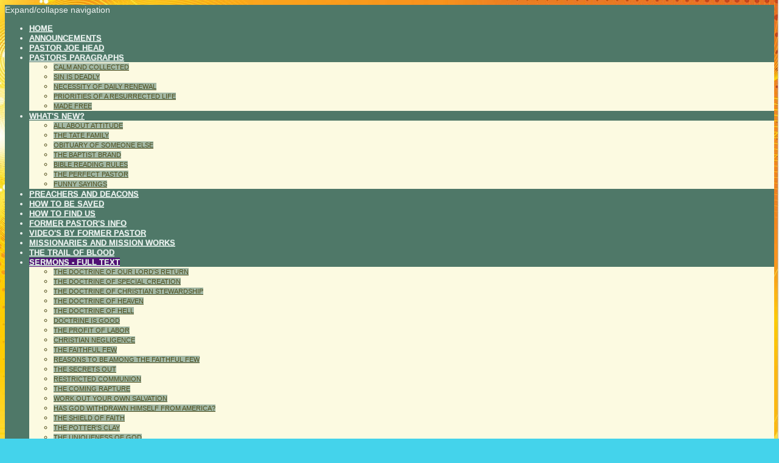

--- FILE ---
content_type: text/html; charset=UTF-8
request_url: https://www.prbch.com/sermons-full-text/god-s-will-for-his-word/
body_size: 23652
content:
<!DOCTYPE html>
<html lang="en"  ><head prefix="og: http://ogp.me/ns# fb: http://ogp.me/ns/fb# business: http://ogp.me/ns/business#">
    <meta http-equiv="Content-Type" content="text/html; charset=utf-8"/>
    <meta name="generator" content="IONOS MyWebsite"/>
        
    <link rel="dns-prefetch" href="//cdn.initial-website.com/"/>
    <link rel="dns-prefetch" href="//202.mod.mywebsite-editor.com"/>
    <link rel="dns-prefetch" href="https://202.sb.mywebsite-editor.com/"/>
    <link rel="shortcut icon" href="https://www.prbch.com/s/misc/favicon.png?1335915737"/>
        <title>Pleasant Ridge Baptist Church an independent sovereign grace church - God's Will for His Word</title>
    
    <style type="text/css">@media screen and (min-device-width: 1024px) {
            .mediumScreenDisabled { display:block }
            .smallScreenDisabled { display:block }
        }
        @media screen and (max-device-width: 1024px) { .mediumScreenDisabled { display:none } }
        @media screen and (max-device-width: 568px) { .smallScreenDisabled { display:none } }
                @media screen and (min-width: 1024px) {
            .mobilepreview .mediumScreenDisabled { display:block }
            .mobilepreview .smallScreenDisabled { display:block }
        }
        @media screen and (max-width: 1024px) { .mobilepreview .mediumScreenDisabled { display:none } }
        @media screen and (max-width: 568px) { .mobilepreview .smallScreenDisabled { display:none } }</style>
    <meta name="viewport" content="width=1025"/>

<meta name="format-detection" content="telephone=no"/>
        <meta name="keywords" content="Baptist, soverign grace, landmark, conservative, KJV, premillennial, local church, independent, sermon outlines"/>
            <meta name="description" content="&amp;nbsp;"/>
            <meta name="robots" content="index,follow"/>
        <link href="//cdn.initial-website.com/templates/2047/style.css?1724143388249" rel="stylesheet" type="text/css"/>
    <link href="https://www.prbch.com/s/style/theming.css?1708070973" rel="stylesheet" type="text/css"/>
    <link href="//cdn.initial-website.com/app/cdn/min/group/web.css?1724143388249" rel="stylesheet" type="text/css"/>
<link href="//cdn.initial-website.com/app/cdn/min/moduleserver/css/en_US/common,counter,shoppingbasket?1724143388249" rel="stylesheet" type="text/css"/>
    <link href="//cdn.initial-website.com/app/cdn/min/group/mobilenavigation.css?1724143388249" rel="stylesheet" type="text/css"/>
    <link href="https://202.sb.mywebsite-editor.com/app/logstate2-css.php?site=633980027&amp;t=1765033567" rel="stylesheet" type="text/css"/>

<script type="text/javascript">
    /* <![CDATA[ */
var stagingMode = '';
    /* ]]> */
</script>
<script src="https://202.sb.mywebsite-editor.com/app/logstate-js.php?site=633980027&amp;t=1765033567"></script>

    <link href="//cdn.initial-website.com/templates/2047/print.css?1724143388249" rel="stylesheet" media="print" type="text/css"/>
    <script type="text/javascript">
    /* <![CDATA[ */
    var systemurl = 'https://202.sb.mywebsite-editor.com/';
    var webPath = '/';
    var proxyName = '';
    var webServerName = 'www.prbch.com';
    var sslServerUrl = 'https://www.prbch.com';
    var nonSslServerUrl = 'http://www.prbch.com';
    var webserverProtocol = 'http://';
    var nghScriptsUrlPrefix = '//202.mod.mywebsite-editor.com';
    var sessionNamespace = 'DIY_SB';
    var jimdoData = {
        cdnUrl:  '//cdn.initial-website.com/',
        messages: {
            lightBox: {
    image : 'Image',
    of: 'of'
}

        },
        isTrial: 0,
        pageId: 1253028504    };
    var script_basisID = "633980027";

    diy = window.diy || {};
    diy.web = diy.web || {};

        diy.web.jsBaseUrl = "//cdn.initial-website.com/s/build/";

    diy.context = diy.context || {};
    diy.context.type = diy.context.type || 'web';
    /* ]]> */
</script>

<script type="text/javascript" src="//cdn.initial-website.com/app/cdn/min/group/web.js?1724143388249" crossorigin="anonymous"></script><script type="text/javascript" src="//cdn.initial-website.com/s/build/web.bundle.js?1724143388249" crossorigin="anonymous"></script><script type="text/javascript" src="//cdn.initial-website.com/app/cdn/min/group/mobilenavigation.js?1724143388249" crossorigin="anonymous"></script><script src="//cdn.initial-website.com/app/cdn/min/moduleserver/js/en_US/common,counter,shoppingbasket?1724143388249"></script>
<script type="text/javascript" src="https://cdn.initial-website.com/proxy/apps/static/resource/dependencies/"></script><script type="text/javascript">
                    if (typeof require !== 'undefined') {
                        require.config({
                            waitSeconds : 10,
                            baseUrl : 'https://cdn.initial-website.com/proxy/apps/static/js/'
                        });
                    }
                </script><script type="text/javascript" src="//cdn.initial-website.com/app/cdn/min/group/pfcsupport.js?1724143388249" crossorigin="anonymous"></script>    <meta property="og:type" content="business.business"/>
    <meta property="og:url" content="https://www.prbch.com/sermons-full-text/god-s-will-for-his-word/"/>
    <meta property="og:title" content="Pleasant Ridge Baptist Church an independent sovereign grace church - God's Will for His Word"/>
            <meta property="og:description" content="&amp;nbsp;"/>
                <meta property="og:image" content="https://www.prbch.com/s/img/emotionheader.png"/>
        <meta property="business:contact_data:country_name" content="United States"/>
    
    
    
    
    
    
    
    
</head>


<body class="body diyBgActive  cc-pagemode-default diyfeSidebarLeft diy-market-en_US" data-pageid="1253028504" id="page-1253028504">
    
    <div class="diyw">
        <!-- modified -->
<div class="diyweb">
	<div class="diyfeMobileNav">
		
<nav id="diyfeMobileNav" class="diyfeCA diyfeCA2" role="navigation">
    <a title="Expand/collapse navigation">Expand/collapse navigation</a>
    <ul class="mainNav1"><li class=" hasSubNavigation"><a data-page-id="1373467843" href="https://www.prbch.com/" class=" level_1"><span>Home</span></a></li><li class=" hasSubNavigation"><a data-page-id="1250345904" href="https://www.prbch.com/announcements/" class=" level_1"><span>ANNOUNCEMENTS</span></a></li><li class=" hasSubNavigation"><a data-page-id="1373670964" href="https://www.prbch.com/pastor-joe-head/" class=" level_1"><span>PASTOR JOE HEAD</span></a></li><li class=" hasSubNavigation"><a data-page-id="1373676448" href="https://www.prbch.com/pastors-paragraphs/" class=" level_1"><span>PASTORS PARAGRAPHS</span></a><span class="diyfeDropDownSubOpener">&nbsp;</span><div class="diyfeDropDownSubList diyfeCA diyfeCA3"><ul class="mainNav2"><li class=" hasSubNavigation"><a data-page-id="1373676756" href="https://www.prbch.com/pastors-paragraphs/calm-and-collected/" class=" level_2"><span>CALM AND COLLECTED</span></a></li><li class=" hasSubNavigation"><a data-page-id="1373676761" href="https://www.prbch.com/pastors-paragraphs/sin-is-deadly/" class=" level_2"><span>SIN IS DEADLY</span></a></li><li class=" hasSubNavigation"><a data-page-id="1373676760" href="https://www.prbch.com/pastors-paragraphs/necessity-of-daily-renewal/" class=" level_2"><span>NECESSITY OF DAILY RENEWAL</span></a></li><li class=" hasSubNavigation"><a data-page-id="1373676759" href="https://www.prbch.com/pastors-paragraphs/priorities-of-a-resurrected-life/" class=" level_2"><span>PRIORITIES OF A RESURRECTED LIFE</span></a></li><li class=" hasSubNavigation"><a data-page-id="1373676762" href="https://www.prbch.com/pastors-paragraphs/made-free/" class=" level_2"><span>MADE FREE</span></a></li></ul></div></li><li class=" hasSubNavigation"><a data-page-id="1354563404" href="https://www.prbch.com/what-s-new/" class=" level_1"><span>WHAT'S NEW?</span></a><span class="diyfeDropDownSubOpener">&nbsp;</span><div class="diyfeDropDownSubList diyfeCA diyfeCA3"><ul class="mainNav2"><li class=" hasSubNavigation"><a data-page-id="1373518669" href="https://www.prbch.com/what-s-new/all-about-attitude/" class=" level_2"><span>ALL ABOUT ATTITUDE</span></a></li><li class=" hasSubNavigation"><a data-page-id="1373452449" href="https://www.prbch.com/what-s-new/the-tate-family/" class=" level_2"><span>THE TATE FAMILY</span></a></li><li class=" hasSubNavigation"><a data-page-id="1373452448" href="https://www.prbch.com/what-s-new/obituary-of-someone-else/" class=" level_2"><span>OBITUARY OF SOMEONE ELSE</span></a></li><li class=" hasSubNavigation"><a data-page-id="1373452435" href="https://www.prbch.com/what-s-new/the-baptist-brand/" class=" level_2"><span>THE BAPTIST BRAND</span></a></li><li class=" hasSubNavigation"><a data-page-id="1373418218" href="https://www.prbch.com/what-s-new/bible-reading-rules/" class=" level_2"><span>BIBLE READING RULES</span></a></li><li class=" hasSubNavigation"><a data-page-id="1373355931" href="https://www.prbch.com/what-s-new/the-perfect-pastor/" class=" level_2"><span>THE PERFECT PASTOR</span></a></li><li class=" hasSubNavigation"><a data-page-id="1373351617" href="https://www.prbch.com/what-s-new/funny-sayings/" class=" level_2"><span>FUNNY SAYINGS</span></a></li></ul></div></li><li class=" hasSubNavigation"><a data-page-id="1249640504" href="https://www.prbch.com/preachers-and-deacons/" class=" level_1"><span>Preachers and Deacons</span></a></li><li class=" hasSubNavigation"><a data-page-id="1260401204" href="https://www.prbch.com/how-to-be-saved/" class=" level_1"><span>HOW TO BE SAVED</span></a></li><li class=" hasSubNavigation"><a data-page-id="1248503404" href="https://www.prbch.com/how-to-find-us/" class=" level_1"><span>How To Find Us</span></a></li><li class=" hasSubNavigation"><a data-page-id="1248453404" href="https://www.prbch.com/former-pastor-s-info/" class=" level_1"><span>FORMER PASTOR'S INFO</span></a></li><li class=" hasSubNavigation"><a data-page-id="1373579054" href="https://www.prbch.com/video-s-by-former-pastor/" class=" level_1"><span>VIDEO'S BY FORMER PASTOR</span></a></li><li class=" hasSubNavigation"><a data-page-id="1250793104" href="https://www.prbch.com/missionaries-and-mission-works/" class=" level_1"><span>Missionaries and Mission Works</span></a></li><li class=" hasSubNavigation"><a data-page-id="1253481104" href="https://www.prbch.com/the-trail-of-blood/" class=" level_1"><span>The Trail of Blood</span></a></li><li class="parent hasSubNavigation"><a data-page-id="1275254204" href="https://www.prbch.com/sermons-full-text/" class="parent level_1"><span>SERMONS - FULL TEXT</span></a><span class="diyfeDropDownSubOpener">&nbsp;</span><div class="diyfeDropDownSubList diyfeCA diyfeCA3"><ul class="mainNav2"><li class=" hasSubNavigation"><a data-page-id="1373452447" href="https://www.prbch.com/sermons-full-text/the-doctrine-of-our-lord-s-return/" class=" level_2"><span>THE DOCTRINE OF OUR LORD'S RETURN</span></a></li><li class=" hasSubNavigation"><a data-page-id="1373452433" href="https://www.prbch.com/sermons-full-text/the-doctrine-of-special-creation/" class=" level_2"><span>THE DOCTRINE OF SPECIAL CREATION</span></a></li><li class=" hasSubNavigation"><a data-page-id="1373452432" href="https://www.prbch.com/sermons-full-text/the-doctrine-of-christian-stewardship/" class=" level_2"><span>THE DOCTRINE OF CHRISTIAN STEWARDSHIP</span></a></li><li class=" hasSubNavigation"><a data-page-id="1373452431" href="https://www.prbch.com/sermons-full-text/the-doctrine-of-heaven/" class=" level_2"><span>THE DOCTRINE OF HEAVEN</span></a></li><li class=" hasSubNavigation"><a data-page-id="1373451983" href="https://www.prbch.com/sermons-full-text/the-doctrine-of-hell/" class=" level_2"><span>THE DOCTRINE OF HELL</span></a></li><li class=" hasSubNavigation"><a data-page-id="1373416464" href="https://www.prbch.com/sermons-full-text/doctrine-is-good/" class=" level_2"><span>DOCTRINE IS GOOD</span></a></li><li class=" hasSubNavigation"><a data-page-id="1373360159" href="https://www.prbch.com/sermons-full-text/the-profit-of-labor/" class=" level_2"><span>THE PROFIT OF LABOR</span></a></li><li class=" hasSubNavigation"><a data-page-id="1373355930" href="https://www.prbch.com/sermons-full-text/christian-negligence/" class=" level_2"><span>CHRISTIAN NEGLIGENCE</span></a></li><li class=" hasSubNavigation"><a data-page-id="1373351636" href="https://www.prbch.com/sermons-full-text/the-faithful-few/" class=" level_2"><span>THE FAITHFUL FEW</span></a></li><li class=" hasSubNavigation"><a data-page-id="1373351637" href="https://www.prbch.com/sermons-full-text/reasons-to-be-among-the-faithful-few/" class=" level_2"><span>REASONS TO BE AMONG THE FAITHFUL FEW</span></a></li><li class=" hasSubNavigation"><a data-page-id="1373351583" href="https://www.prbch.com/sermons-full-text/the-secrets-out/" class=" level_2"><span>THE SECRETS OUT</span></a></li><li class=" hasSubNavigation"><a data-page-id="1355584604" href="https://www.prbch.com/sermons-full-text/restricted-communion/" class=" level_2"><span>Restricted Communion</span></a></li><li class=" hasSubNavigation"><a data-page-id="1350684504" href="https://www.prbch.com/sermons-full-text/the-coming-rapture/" class=" level_2"><span>THE COMING RAPTURE</span></a></li><li class=" hasSubNavigation"><a data-page-id="1349568304" href="https://www.prbch.com/sermons-full-text/work-out-your-own-salvation/" class=" level_2"><span>Work Out Your Own Salvation</span></a></li><li class=" hasSubNavigation"><a data-page-id="1326732804" href="https://www.prbch.com/sermons-full-text/has-god-withdrawn-himself-from-america/" class=" level_2"><span>Has God Withdrawn Himself from America?</span></a></li><li class=" hasSubNavigation"><a data-page-id="1304324604" href="https://www.prbch.com/sermons-full-text/the-shield-of-faith/" class=" level_2"><span>The Shield of FAITH</span></a></li><li class=" hasSubNavigation"><a data-page-id="1304325604" href="https://www.prbch.com/sermons-full-text/the-potter-s-clay/" class=" level_2"><span>The Potter's Clay</span></a></li><li class=" hasSubNavigation"><a data-page-id="1253446704" href="https://www.prbch.com/sermons-full-text/the-uniqueness-of-god/" class=" level_2"><span>The Uniqueness of God</span></a></li><li class=" hasSubNavigation"><a data-page-id="1253033904" href="https://www.prbch.com/sermons-full-text/three-days-and-three-nights/" class=" level_2"><span>Three Days and Three Nights</span></a></li><li class=" hasSubNavigation"><a data-page-id="1253033804" href="https://www.prbch.com/sermons-full-text/don-t-let-go/" class=" level_2"><span>Don't Let Go</span></a></li><li class=" hasSubNavigation"><a data-page-id="1253033704" href="https://www.prbch.com/sermons-full-text/chosen-of-god/" class=" level_2"><span>Chosen of God</span></a></li><li class=" hasSubNavigation"><a data-page-id="1253000704" href="https://www.prbch.com/sermons-full-text/biblical-election/" class=" level_2"><span>Biblical Election</span></a></li><li class=" hasSubNavigation"><a data-page-id="1253032704" href="https://www.prbch.com/sermons-full-text/a-difference-that-rings-true/" class=" level_2"><span>A Difference that Rings True</span></a></li><li class=" hasSubNavigation"><a data-page-id="1253030704" href="https://www.prbch.com/sermons-full-text/working-together/" class=" level_2"><span>Working Together</span></a></li><li class=" hasSubNavigation"><a data-page-id="1253030504" href="https://www.prbch.com/sermons-full-text/having-a-heart-for-jesus/" class=" level_2"><span>Having A Heart for Jesus</span></a></li><li class=" hasSubNavigation"><a data-page-id="1253028704" href="https://www.prbch.com/sermons-full-text/love-everlasting/" class=" level_2"><span>Love Everlasting</span></a></li><li class="current hasSubNavigation"><a data-page-id="1253028504" href="https://www.prbch.com/sermons-full-text/god-s-will-for-his-word/" class="current level_2"><span>God's Will for His Word</span></a></li><li class=" hasSubNavigation"><a data-page-id="1253013004" href="https://www.prbch.com/sermons-full-text/once-saved-always-safe/" class=" level_2"><span>Once Saved Always Safe</span></a></li><li class=" hasSubNavigation"><a data-page-id="1253027004" href="https://www.prbch.com/sermons-full-text/eternal-security-in-one-verse/" class=" level_2"><span>Eternal Security in One Verse</span></a></li><li class=" hasSubNavigation"><a data-page-id="1253020804" href="https://www.prbch.com/sermons-full-text/hazarding-our-lives-for-jesus/" class=" level_2"><span>Hazarding Our Lives for Jesus</span></a></li><li class=" hasSubNavigation"><a data-page-id="1253020704" href="https://www.prbch.com/sermons-full-text/how-all-things-work-together/" class=" level_2"><span>How All Things Work Together</span></a></li><li class=" hasSubNavigation"><a data-page-id="1253018904" href="https://www.prbch.com/sermons-full-text/i-am-that-i-am/" class=" level_2"><span>I Am That I Am</span></a></li><li class=" hasSubNavigation"><a data-page-id="1253018804" href="https://www.prbch.com/sermons-full-text/things-we-need-to-know/" class=" level_2"><span>Things We Need to Know</span></a></li><li class=" hasSubNavigation"><a data-page-id="1253018604" href="https://www.prbch.com/sermons-full-text/christ-made-sin-for-us/" class=" level_2"><span>Christ Made Sin for Us</span></a></li><li class=" hasSubNavigation"><a data-page-id="1253018304" href="https://www.prbch.com/sermons-full-text/are-we-there-yet/" class=" level_2"><span>Are We There Yet?</span></a></li></ul></div></li><li class=" hasSubNavigation"><a data-page-id="1260419404" href="https://www.prbch.com/creation-vs-evolution/" class=" level_1"><span>CREATION VS EVOLUTION</span></a><span class="diyfeDropDownSubOpener">&nbsp;</span><div class="diyfeDropDownSubList diyfeCA diyfeCA3"><ul class="mainNav2"><li class=" hasSubNavigation"><a data-page-id="1328278604" href="https://www.prbch.com/creation-vs-evolution/handprints-of-god/" class=" level_2"><span>Handprints of God</span></a></li><li class=" hasSubNavigation"><a data-page-id="1308585204" href="https://www.prbch.com/creation-vs-evolution/three-day-three-nights/" class=" level_2"><span>Three Day &amp; Three Nights</span></a></li><li class=" hasSubNavigation"><a data-page-id="1275132204" href="https://www.prbch.com/creation-vs-evolution/the-fingerprint-of-god/" class=" level_2"><span>The Fingerprint of God</span></a></li><li class=" hasSubNavigation"><a data-page-id="1250612804" href="https://www.prbch.com/creation-vs-evolution/texas-battle/" class=" level_2"><span>Texas Battle</span></a></li></ul></div></li><li class=" hasSubNavigation"><a data-page-id="1250585304" href="https://www.prbch.com/bible-baptism/" class=" level_1"><span>BIBLE BAPTISM</span></a><span class="diyfeDropDownSubOpener">&nbsp;</span><div class="diyfeDropDownSubList diyfeCA diyfeCA3"><ul class="mainNav2"><li class=" hasSubNavigation"><a data-page-id="1250585404" href="https://www.prbch.com/bible-baptism/origin-of-baptists/" class=" level_2"><span>Origin of Baptists</span></a></li><li class=" hasSubNavigation"><a data-page-id="1253284804" href="https://www.prbch.com/bible-baptism/authority-for-baptism/" class=" level_2"><span>Authority for Baptism</span></a></li><li class=" hasSubNavigation"><a data-page-id="1250930204" href="https://www.prbch.com/bible-baptism/bible-baptist-baptism/" class=" level_2"><span>Bible Baptist Baptism</span></a></li><li class=" hasSubNavigation"><a data-page-id="1250932304" href="https://www.prbch.com/bible-baptism/baptism-questions-answered/" class=" level_2"><span>Baptism Questions Answered</span></a></li></ul></div></li><li class=" hasSubNavigation"><a data-page-id="1250404804" href="https://www.prbch.com/biblical-topics/" class=" level_1"><span>Biblical Topics</span></a><span class="diyfeDropDownSubOpener">&nbsp;</span><div class="diyfeDropDownSubList diyfeCA diyfeCA3"><ul class="mainNav2"><li class=" hasSubNavigation"><a data-page-id="1349014704" href="https://www.prbch.com/biblical-topics/is-jesus-the-only-way-to-heaven/" class=" level_2"><span>Is Jesus the only way to Heaven?</span></a></li><li class=" hasSubNavigation"><a data-page-id="1328088304" href="https://www.prbch.com/biblical-topics/speaking-in-tongues/" class=" level_2"><span>Speaking in Tongues</span></a></li><li class=" hasSubNavigation"><a data-page-id="1292191604" href="https://www.prbch.com/biblical-topics/justification-by-grace-without-works/" class=" level_2"><span>Justification by Grace without Works</span></a></li><li class=" hasSubNavigation"><a data-page-id="1279606704" href="https://www.prbch.com/biblical-topics/lukewarmness-by-charles-spurgeon/" class=" level_2"><span>Lukewarmness - by Charles Spurgeon</span></a></li><li class=" hasSubNavigation"><a data-page-id="1250585504" href="https://www.prbch.com/biblical-topics/excellencies-of-the-bible/" class=" level_2"><span>Excellencies of the Bible</span></a></li><li class=" hasSubNavigation"><a data-page-id="1250626904" href="https://www.prbch.com/biblical-topics/i-am-a-soldier/" class=" level_2"><span>I Am A Soldier</span></a></li><li class=" hasSubNavigation"><a data-page-id="1250626604" href="https://www.prbch.com/biblical-topics/awesomeness-of-god/" class=" level_2"><span>Awesomeness of God</span></a></li><li class=" hasSubNavigation"><a data-page-id="1250614304" href="https://www.prbch.com/biblical-topics/paul-harvey-writes/" class=" level_2"><span>Paul Harvey Writes</span></a></li><li class=" hasSubNavigation"><a data-page-id="1250610404" href="https://www.prbch.com/biblical-topics/ben-stein-s-last-column/" class=" level_2"><span>Ben Stein's Last Column</span></a></li><li class=" hasSubNavigation"><a data-page-id="1250602204" href="https://www.prbch.com/biblical-topics/christmas/" class=" level_2"><span>Christmas</span></a><span class="diyfeDropDownSubOpener">&nbsp;</span><div class="diyfeDropDownSubList diyfeCA diyfeCA3"><ul class="mainNav3"><li class=" hasSubNavigation"><a data-page-id="1373388961" href="https://www.prbch.com/biblical-topics/christmas/celebrating-chrstmas/" class=" level_3"><span>Celebrating Chrstmas</span></a></li><li class=" hasSubNavigation"><a data-page-id="1250641104" href="https://www.prbch.com/biblical-topics/christmas/jim-alter-one-moment/" class=" level_3"><span>Jim Alter "One Moment"</span></a></li><li class=" hasSubNavigation"><a data-page-id="1250640904" href="https://www.prbch.com/biblical-topics/christmas/jim-alter-on-amazing-christmas/" class=" level_3"><span>Jim Alter on Amazing Christmas</span></a></li><li class=" hasSubNavigation"><a data-page-id="1250605804" href="https://www.prbch.com/biblical-topics/christmas/henry-morris-on-christmas/" class=" level_3"><span>Henry Morris on Christmas</span></a></li><li class=" hasSubNavigation"><a data-page-id="1250603904" href="https://www.prbch.com/biblical-topics/christmas/ben-stein-on-christmas/" class=" level_3"><span>Ben Stein on Christmas</span></a></li></ul></div></li><li class=" hasSubNavigation"><a data-page-id="1250601204" href="https://www.prbch.com/biblical-topics/jesus-is-more/" class=" level_2"><span>Jesus Is More</span></a></li><li class=" hasSubNavigation"><a data-page-id="1250600304" href="https://www.prbch.com/biblical-topics/100-biblical-names-of-jesus/" class=" level_2"><span>100 Biblical Names of Jesus</span></a></li><li class=" hasSubNavigation"><a data-page-id="1250596304" href="https://www.prbch.com/biblical-topics/who-is-jesus/" class=" level_2"><span>Who Is Jesus?</span></a></li><li class=" hasSubNavigation"><a data-page-id="1250594804" href="https://www.prbch.com/biblical-topics/he-is/" class=" level_2"><span>HE IS</span></a></li><li class=" hasSubNavigation"><a data-page-id="1250592804" href="https://www.prbch.com/biblical-topics/that-s-my-king/" class=" level_2"><span>That's My King</span></a></li><li class=" hasSubNavigation"><a data-page-id="1250591404" href="https://www.prbch.com/biblical-topics/themes-of-the-bible/" class=" level_2"><span>Themes of the Bible</span></a></li><li class=" hasSubNavigation"><a data-page-id="1250587004" href="https://www.prbch.com/biblical-topics/doctrines-of-grace/" class=" level_2"><span>Doctrines of Grace</span></a></li><li class=" hasSubNavigation"><a data-page-id="1250651404" href="https://www.prbch.com/biblical-topics/election-by-henry-morris/" class=" level_2"><span>Election by Henry Morris</span></a></li><li class=" hasSubNavigation"><a data-page-id="1250404904" href="https://www.prbch.com/biblical-topics/election-of-grace/" class=" level_2"><span>Election of Grace</span></a></li><li class=" hasSubNavigation"><a data-page-id="1250587204" href="https://www.prbch.com/biblical-topics/election-explained-calvinism/" class=" level_2"><span>Election Explained, Calvinism</span></a></li><li class=" hasSubNavigation"><a data-page-id="1250620504" href="https://www.prbch.com/biblical-topics/problem-for-baptist-preachers/" class=" level_2"><span>Problem for Baptist Preachers</span></a></li><li class=" hasSubNavigation"><a data-page-id="1248503704" href="https://www.prbch.com/biblical-topics/landmark-baptist/" class=" level_2"><span>Landmark Baptist</span></a></li><li class=" hasSubNavigation"><a data-page-id="1250585804" href="https://www.prbch.com/biblical-topics/king-james-bible-facts/" class=" level_2"><span>King James Bible Facts</span></a></li></ul></div></li><li class=" hasSubNavigation"><a data-page-id="1250581404" href="https://www.prbch.com/church-member-handbook/" class=" level_1"><span>Church Member Handbook</span></a></li><li class=" hasSubNavigation"><a data-page-id="1250648804" href="https://www.prbch.com/poems/" class=" level_1"><span>POEMS</span></a><span class="diyfeDropDownSubOpener">&nbsp;</span><div class="diyfeDropDownSubList diyfeCA diyfeCA3"><ul class="mainNav2"><li class=" hasSubNavigation"><a data-page-id="1307432804" href="https://www.prbch.com/poems/take-a-look/" class=" level_2"><span>Take a Look</span></a></li><li class=" hasSubNavigation"><a data-page-id="1326814104" href="https://www.prbch.com/poems/a-psalm-of-life/" class=" level_2"><span>A Psalm of Life</span></a></li><li class=" hasSubNavigation"><a data-page-id="1320696804" href="https://www.prbch.com/poems/making-of-friends-the/" class=" level_2"><span>Making of Friends, The</span></a></li><li class=" hasSubNavigation"><a data-page-id="1313666304" href="https://www.prbch.com/poems/hugs/" class=" level_2"><span>HUGS</span></a></li><li class=" hasSubNavigation"><a data-page-id="1253348904" href="https://www.prbch.com/poems/unfolding-of-a-rose/" class=" level_2"><span>Unfolding of a Rose</span></a></li><li class=" hasSubNavigation"><a data-page-id="1253359104" href="https://www.prbch.com/poems/entering-a-new-year/" class=" level_2"><span>Entering A New Year</span></a></li><li class=" hasSubNavigation"><a data-page-id="1253359004" href="https://www.prbch.com/poems/i-m-free/" class=" level_2"><span>I'm Free</span></a></li><li class=" hasSubNavigation"><a data-page-id="1253358904" href="https://www.prbch.com/poems/the-wealth-that-endures/" class=" level_2"><span>The Wealth That Endures</span></a></li><li class=" hasSubNavigation"><a data-page-id="1253356604" href="https://www.prbch.com/poems/mimics-models-megaphones/" class=" level_2"><span>Mimics, Models, Megaphones</span></a></li><li class=" hasSubNavigation"><a data-page-id="1253355504" href="https://www.prbch.com/poems/a-prayer-for-the-workplace/" class=" level_2"><span>A Prayer for the Workplace</span></a></li><li class=" hasSubNavigation"><a data-page-id="1253353704" href="https://www.prbch.com/poems/what-s-in-a-name/" class=" level_2"><span>What's In A Name</span></a></li><li class=" hasSubNavigation"><a data-page-id="1253351704" href="https://www.prbch.com/poems/step-by-step/" class=" level_2"><span>Step by Step</span></a></li><li class=" hasSubNavigation"><a data-page-id="1253350704" href="https://www.prbch.com/poems/the-bar/" class=" level_2"><span>The BAR</span></a></li><li class=" hasSubNavigation"><a data-page-id="1253346704" href="https://www.prbch.com/poems/listen-to-my-story/" class=" level_2"><span>Listen To My Story</span></a></li><li class=" hasSubNavigation"><a data-page-id="1253346504" href="https://www.prbch.com/poems/wait/" class=" level_2"><span>Wait</span></a></li><li class=" hasSubNavigation"><a data-page-id="1253343804" href="https://www.prbch.com/poems/lean-on-me/" class=" level_2"><span>Lean On Me</span></a></li><li class=" hasSubNavigation"><a data-page-id="1253343504" href="https://www.prbch.com/poems/funeral-poem/" class=" level_2"><span>Funeral Poem</span></a></li><li class=" hasSubNavigation"><a data-page-id="1253343404" href="https://www.prbch.com/poems/the-will-of-god/" class=" level_2"><span>The Will of God</span></a></li><li class=" hasSubNavigation"><a data-page-id="1253343304" href="https://www.prbch.com/poems/the-great-physician/" class=" level_2"><span>The Great Physician</span></a></li><li class=" hasSubNavigation"><a data-page-id="1253343204" href="https://www.prbch.com/poems/as-your-parent/" class=" level_2"><span>As Your Parent</span></a></li><li class=" hasSubNavigation"><a data-page-id="1253340704" href="https://www.prbch.com/poems/god-s-wisdom-best/" class=" level_2"><span>God's Wisdom Best</span></a></li><li class=" hasSubNavigation"><a data-page-id="1253332504" href="https://www.prbch.com/poems/a-thankful-day/" class=" level_2"><span>A Thankful Day</span></a></li><li class=" hasSubNavigation"><a data-page-id="1253332404" href="https://www.prbch.com/poems/mary-had-a-little-lamb/" class=" level_2"><span>Mary Had a Little Lamb</span></a></li><li class=" hasSubNavigation"><a data-page-id="1253332304" href="https://www.prbch.com/poems/the-unfinished-song/" class=" level_2"><span>The Unfinished Song</span></a></li><li class=" hasSubNavigation"><a data-page-id="1253323504" href="https://www.prbch.com/poems/the-cemetery/" class=" level_2"><span>The Cemetery</span></a></li><li class=" hasSubNavigation"><a data-page-id="1248503604" href="https://www.prbch.com/poems/his-hands/" class=" level_2"><span>His Hands</span></a></li><li class=" hasSubNavigation"><a data-page-id="1250647604" href="https://www.prbch.com/poems/drinking-from-saucer/" class=" level_2"><span>Drinking from Saucer</span></a></li></ul></div></li><li class=" hasSubNavigation"><a data-page-id="1248503804" href="https://www.prbch.com/scripture-encouragment/" class=" level_1"><span>Scripture Encouragment</span></a></li><li class=" hasSubNavigation"><a data-page-id="1251477804" href="https://www.prbch.com/church-library/" class=" level_1"><span>CHURCH LIBRARY</span></a></li><li class=" hasSubNavigation"><a data-page-id="1373415374" href="https://www.prbch.com/gospelaires-quartet-1953-55/" class=" level_1"><span>GOSPELAIRES QUARTET 1953-55</span></a></li><li class=" hasSubNavigation"><a data-page-id="1250838204" href="https://www.prbch.com/photo-tours/" class=" level_1"><span>PHOTO TOURS</span></a><span class="diyfeDropDownSubOpener">&nbsp;</span><div class="diyfeDropDownSubList diyfeCA diyfeCA3"><ul class="mainNav2"><li class=" hasSubNavigation"><a data-page-id="1352761704" href="https://www.prbch.com/photo-tours/ladies-choir/" class=" level_2"><span>LADIES CHOIR</span></a></li><li class=" hasSubNavigation"><a data-page-id="1352394704" href="https://www.prbch.com/photo-tours/parking-lot-construction-2012/" class=" level_2"><span>PARKING LOT CONSTRUCTION 2012</span></a></li><li class=" hasSubNavigation"><a data-page-id="1350410804" href="https://www.prbch.com/photo-tours/reba-baker-s-90th-birthday/" class=" level_2"><span>REBA BAKER'S 90TH BIRTHDAY</span></a></li><li class=" hasSubNavigation"><a data-page-id="1326743104" href="https://www.prbch.com/photo-tours/vacation-bible-school-2012/" class=" level_2"><span>Vacation Bible School 2012</span></a></li><li class=" hasSubNavigation"><a data-page-id="1325682004" href="https://www.prbch.com/photo-tours/train-ride-for-vbs/" class=" level_2"><span>TRAIN RIDE FOR VBS</span></a></li><li class=" hasSubNavigation"><a data-page-id="1260424104" href="https://www.prbch.com/photo-tours/youth-visit-nursing-home/" class=" level_2"><span>YOUTH VISIT NURSING HOME</span></a></li><li class=" hasSubNavigation"><a data-page-id="1352346804" href="https://www.prbch.com/photo-tours/summer-camp-2014/" class=" level_2"><span>SUMMER CAMP 2014</span></a></li><li class=" hasSubNavigation"><a data-page-id="1373446939" href="https://www.prbch.com/photo-tours/vbs-2014/" class=" level_2"><span>VBS 2014</span></a></li><li class=" hasSubNavigation"><a data-page-id="1260425204" href="https://www.prbch.com/photo-tours/vacation-bible-school-2011/" class=" level_2"><span>VACATION BIBLE SCHOOL 2011</span></a></li><li class=" hasSubNavigation"><a data-page-id="1253649604" href="https://www.prbch.com/photo-tours/tour-construction-history-to-the-present/" class=" level_2"><span>Tour Construction History to the Present</span></a></li><li class=" hasSubNavigation"><a data-page-id="1253252604" href="https://www.prbch.com/photo-tours/tour-pleasant-ridge-baptist-facilities/" class=" level_2"><span>Tour Pleasant Ridge Baptist Facilities</span></a></li><li class=" hasSubNavigation"><a data-page-id="1253649804" href="https://www.prbch.com/photo-tours/pastor-s-50th-anniversary-at-prbc-2007/" class=" level_2"><span>Pastor's 50th Anniversary at PRBC 2007</span></a></li><li class=" hasSubNavigation"><a data-page-id="1248455204" href="https://www.prbch.com/photo-tours/easter-picnic/" class=" level_2"><span>Easter Picnic</span></a></li><li class=" hasSubNavigation"><a data-page-id="1253649704" href="https://www.prbch.com/photo-tours/christmas-singspiration-2011/" class=" level_2"><span>Christmas Singspiration 2011</span></a></li><li class=" hasSubNavigation"><a data-page-id="1255885004" href="https://www.prbch.com/photo-tours/pig-roast-really/" class=" level_2"><span>Pig Roast - Really!</span></a></li><li class=" hasSubNavigation"><a data-page-id="1260346804" href="https://www.prbch.com/photo-tours/church-van-driver-danny-mason/" class=" level_2"><span>CHURCH VAN, driver Danny Mason</span></a></li><li class=" hasSubNavigation"><a data-page-id="1250838304" href="https://www.prbch.com/photo-tours/church-choir-sings-ten-thousand-angels/" class=" level_2"><span>Church Choir Sings "Ten Thousand Angels"</span></a></li><li class=" hasSubNavigation"><a data-page-id="1250838404" href="https://www.prbch.com/photo-tours/the-singing-men-look-and-listen/" class=" level_2"><span>The Singing Men - Look and Listen</span></a></li></ul></div></li><li class=" hasSubNavigation"><a data-page-id="1250632704" href="https://www.prbch.com/curious-stuff/" class=" level_1"><span>CURIOUS STUFF</span></a><span class="diyfeDropDownSubOpener">&nbsp;</span><div class="diyfeDropDownSubList diyfeCA diyfeCA3"><ul class="mainNav2"><li class=" hasSubNavigation"><a data-page-id="1268920404" href="https://www.prbch.com/curious-stuff/the-noise-of-life-by-walt-thomas/" class=" level_2"><span>The Noise of Life - by Walt Thomas</span></a></li><li class=" hasSubNavigation"><a data-page-id="1336832604" href="https://www.prbch.com/curious-stuff/abraham-lincoln-words/" class=" level_2"><span>Abraham Lincoln Words</span></a></li><li class=" hasSubNavigation"><a data-page-id="1328311904" href="https://www.prbch.com/curious-stuff/chosing-a-positive-attitude/" class=" level_2"><span>Chosing A Positive Attitude</span></a></li><li class=" hasSubNavigation"><a data-page-id="1321629104" href="https://www.prbch.com/curious-stuff/others-may-you-cannot/" class=" level_2"><span>Others May, You Cannot</span></a></li><li class=" hasSubNavigation"><a data-page-id="1253484304" href="https://www.prbch.com/curious-stuff/thistledown/" class=" level_2"><span>Thistledown</span></a></li><li class=" hasSubNavigation"><a data-page-id="1250639504" href="https://www.prbch.com/curious-stuff/thomas-jeffersons-s-wise-words/" class=" level_2"><span>Thomas Jeffersons's Wise Words</span></a><span class="diyfeDropDownSubOpener">&nbsp;</span><div class="diyfeDropDownSubList diyfeCA diyfeCA3"><ul class="mainNav3"><li class=" hasSubNavigation"><a data-page-id="1250654204" href="https://www.prbch.com/curious-stuff/thomas-jeffersons-s-wise-words/must-read-also-barnyard-parable/" class=" level_3"><span>Must read also Barnyard Parable</span></a></li></ul></div></li><li class=" hasSubNavigation"><a data-page-id="1250651104" href="https://www.prbch.com/curious-stuff/tragedy-and-choices/" class=" level_2"><span>Tragedy and Choices</span></a></li><li class=" hasSubNavigation"><a data-page-id="1250646504" href="https://www.prbch.com/curious-stuff/value-of-time/" class=" level_2"><span>Value of Time</span></a></li><li class=" hasSubNavigation"><a data-page-id="1250645504" href="https://www.prbch.com/curious-stuff/thankfulness/" class=" level_2"><span>Thankfulness</span></a></li><li class=" hasSubNavigation"><a data-page-id="1250643104" href="https://www.prbch.com/curious-stuff/consequences/" class=" level_2"><span>Consequences</span></a></li><li class=" hasSubNavigation"><a data-page-id="1250643004" href="https://www.prbch.com/curious-stuff/father-s-day-lesson-for-children/" class=" level_2"><span>Father's Day Lesson for Children</span></a></li><li class=" hasSubNavigation"><a data-page-id="1250642704" href="https://www.prbch.com/curious-stuff/that-s-what-christians-do-really/" class=" level_2"><span>That's What Christians Do, Really?</span></a></li><li class=" hasSubNavigation"><a data-page-id="1250638204" href="https://www.prbch.com/curious-stuff/burned-buscuits/" class=" level_2"><span>Burned Buscuits</span></a></li><li class=" hasSubNavigation"><a data-page-id="1250637204" href="https://www.prbch.com/curious-stuff/wicker-basket/" class=" level_2"><span>Wicker Basket</span></a></li><li class=" hasSubNavigation"><a data-page-id="1250635104" href="https://www.prbch.com/curious-stuff/abstinence/" class=" level_2"><span>Abstinence</span></a></li><li class=" hasSubNavigation"><a data-page-id="1250632804" href="https://www.prbch.com/curious-stuff/satan-s-beatitudes/" class=" level_2"><span>Satan's Beatitudes</span></a></li><li class=" hasSubNavigation"><a data-page-id="1250631004" href="https://www.prbch.com/curious-stuff/gossip/" class=" level_2"><span>GOSSIP</span></a></li><li class=" hasSubNavigation"><a data-page-id="1250654604" href="https://www.prbch.com/curious-stuff/gun-history/" class=" level_2"><span>Gun History</span></a><span class="diyfeDropDownSubOpener">&nbsp;</span><div class="diyfeDropDownSubList diyfeCA diyfeCA3"><ul class="mainNav3"><li class=" hasSubNavigation"><a data-page-id="1250657304" href="https://www.prbch.com/curious-stuff/gun-history/guns-statistics/" class=" level_3"><span>Guns Statistics</span></a></li></ul></div></li></ul></div></li><li class=" hasSubNavigation"><a data-page-id="1287505504" href="https://www.prbch.com/funny-stuff/" class=" level_1"><span>Funny Stuff</span></a><span class="diyfeDropDownSubOpener">&nbsp;</span><div class="diyfeDropDownSubList diyfeCA diyfeCA3"><ul class="mainNav2"><li class=" hasSubNavigation"><a data-page-id="1352492904" href="https://www.prbch.com/funny-stuff/are-you-better-than-your-dog/" class=" level_2"><span>ARE YOU BETTER THAN YOUR DOG?</span></a></li><li class=" hasSubNavigation"><a data-page-id="1328314104" href="https://www.prbch.com/funny-stuff/dinosaurs/" class=" level_2"><span>DINOSAURS</span></a></li><li class=" hasSubNavigation"><a data-page-id="1308228504" href="https://www.prbch.com/funny-stuff/resign-from-life-as-an-adult/" class=" level_2"><span>RESIGN FROM LIFE as an adult</span></a></li><li class=" hasSubNavigation"><a data-page-id="1307435204" href="https://www.prbch.com/funny-stuff/the-old-man-and-little-boy/" class=" level_2"><span>The OLD MAN and LITTLE BOY</span></a></li><li class=" hasSubNavigation"><a data-page-id="1287505904" href="https://www.prbch.com/funny-stuff/information-for-new-mom-s-and-dad-s/" class=" level_2"><span>Information for new Mom's and Dad's</span></a></li><li class=" hasSubNavigation"><a data-page-id="1287506004" href="https://www.prbch.com/funny-stuff/what-my-mother-taught-me/" class=" level_2"><span>What My Mother Taught Me</span></a></li></ul></div></li><li class=" hasSubNavigation"><a data-page-id="1315451004" href="https://www.prbch.com/okey-smith-cd-s-preview/" class=" level_1"><span>OKEY SMITH CD's PREVIEW</span></a></li><li class=" hasSubNavigation"><a data-page-id="1248459104" href="https://www.prbch.com/guestbook/" class=" level_1"><span>Guestbook</span></a></li><li class=" hasSubNavigation"><a data-page-id="1349910104" href="https://www.prbch.com/no-to-contemporary-christian-music/" class=" level_1"><span>No to Contemporary Christian Music</span></a></li><li class=" hasSubNavigation"><a data-page-id="1248459204" href="https://www.prbch.com/contact/" class=" level_1"><span>Contact</span></a></li></ul></nav>
	</div>
	<div class="diywebContainer">
		<div class="diywebHeader">
			<div class="diywebNav diywebNavMain diywebNav123 diyfeCA diyfeCA2">
				<div class="diywebLiveArea">
					<div class="webnavigation"><ul id="mainNav1" class="mainNav1"><li class="navTopItemGroup_1"><a data-page-id="1373467843" href="https://www.prbch.com/" class="level_1"><span>Home</span></a></li><li class="navTopItemGroup_2"><a data-page-id="1250345904" href="https://www.prbch.com/announcements/" class="level_1"><span>ANNOUNCEMENTS</span></a></li><li class="navTopItemGroup_3"><a data-page-id="1373670964" href="https://www.prbch.com/pastor-joe-head/" class="level_1"><span>PASTOR JOE HEAD</span></a></li><li class="navTopItemGroup_4"><a data-page-id="1373676448" href="https://www.prbch.com/pastors-paragraphs/" class="level_1"><span>PASTORS PARAGRAPHS</span></a></li><li class="navTopItemGroup_5"><a data-page-id="1354563404" href="https://www.prbch.com/what-s-new/" class="level_1"><span>WHAT'S NEW?</span></a></li><li class="navTopItemGroup_6"><a data-page-id="1249640504" href="https://www.prbch.com/preachers-and-deacons/" class="level_1"><span>Preachers and Deacons</span></a></li><li class="navTopItemGroup_7"><a data-page-id="1260401204" href="https://www.prbch.com/how-to-be-saved/" class="level_1"><span>HOW TO BE SAVED</span></a></li><li class="navTopItemGroup_8"><a data-page-id="1248503404" href="https://www.prbch.com/how-to-find-us/" class="level_1"><span>How To Find Us</span></a></li><li class="navTopItemGroup_9"><a data-page-id="1248453404" href="https://www.prbch.com/former-pastor-s-info/" class="level_1"><span>FORMER PASTOR'S INFO</span></a></li><li class="navTopItemGroup_10"><a data-page-id="1373579054" href="https://www.prbch.com/video-s-by-former-pastor/" class="level_1"><span>VIDEO'S BY FORMER PASTOR</span></a></li><li class="navTopItemGroup_11"><a data-page-id="1250793104" href="https://www.prbch.com/missionaries-and-mission-works/" class="level_1"><span>Missionaries and Mission Works</span></a></li><li class="navTopItemGroup_12"><a data-page-id="1253481104" href="https://www.prbch.com/the-trail-of-blood/" class="level_1"><span>The Trail of Blood</span></a></li><li class="navTopItemGroup_13"><a data-page-id="1275254204" href="https://www.prbch.com/sermons-full-text/" class="parent level_1"><span>SERMONS - FULL TEXT</span></a></li><li><ul id="mainNav2" class="mainNav2"><li class="navTopItemGroup_13"><a data-page-id="1373452447" href="https://www.prbch.com/sermons-full-text/the-doctrine-of-our-lord-s-return/" class="level_2"><span>THE DOCTRINE OF OUR LORD'S RETURN</span></a></li><li class="navTopItemGroup_13"><a data-page-id="1373452433" href="https://www.prbch.com/sermons-full-text/the-doctrine-of-special-creation/" class="level_2"><span>THE DOCTRINE OF SPECIAL CREATION</span></a></li><li class="navTopItemGroup_13"><a data-page-id="1373452432" href="https://www.prbch.com/sermons-full-text/the-doctrine-of-christian-stewardship/" class="level_2"><span>THE DOCTRINE OF CHRISTIAN STEWARDSHIP</span></a></li><li class="navTopItemGroup_13"><a data-page-id="1373452431" href="https://www.prbch.com/sermons-full-text/the-doctrine-of-heaven/" class="level_2"><span>THE DOCTRINE OF HEAVEN</span></a></li><li class="navTopItemGroup_13"><a data-page-id="1373451983" href="https://www.prbch.com/sermons-full-text/the-doctrine-of-hell/" class="level_2"><span>THE DOCTRINE OF HELL</span></a></li><li class="navTopItemGroup_13"><a data-page-id="1373416464" href="https://www.prbch.com/sermons-full-text/doctrine-is-good/" class="level_2"><span>DOCTRINE IS GOOD</span></a></li><li class="navTopItemGroup_13"><a data-page-id="1373360159" href="https://www.prbch.com/sermons-full-text/the-profit-of-labor/" class="level_2"><span>THE PROFIT OF LABOR</span></a></li><li class="navTopItemGroup_13"><a data-page-id="1373355930" href="https://www.prbch.com/sermons-full-text/christian-negligence/" class="level_2"><span>CHRISTIAN NEGLIGENCE</span></a></li><li class="navTopItemGroup_13"><a data-page-id="1373351636" href="https://www.prbch.com/sermons-full-text/the-faithful-few/" class="level_2"><span>THE FAITHFUL FEW</span></a></li><li class="navTopItemGroup_13"><a data-page-id="1373351637" href="https://www.prbch.com/sermons-full-text/reasons-to-be-among-the-faithful-few/" class="level_2"><span>REASONS TO BE AMONG THE FAITHFUL FEW</span></a></li><li class="navTopItemGroup_13"><a data-page-id="1373351583" href="https://www.prbch.com/sermons-full-text/the-secrets-out/" class="level_2"><span>THE SECRETS OUT</span></a></li><li class="navTopItemGroup_13"><a data-page-id="1355584604" href="https://www.prbch.com/sermons-full-text/restricted-communion/" class="level_2"><span>Restricted Communion</span></a></li><li class="navTopItemGroup_13"><a data-page-id="1350684504" href="https://www.prbch.com/sermons-full-text/the-coming-rapture/" class="level_2"><span>THE COMING RAPTURE</span></a></li><li class="navTopItemGroup_13"><a data-page-id="1349568304" href="https://www.prbch.com/sermons-full-text/work-out-your-own-salvation/" class="level_2"><span>Work Out Your Own Salvation</span></a></li><li class="navTopItemGroup_13"><a data-page-id="1326732804" href="https://www.prbch.com/sermons-full-text/has-god-withdrawn-himself-from-america/" class="level_2"><span>Has God Withdrawn Himself from America?</span></a></li><li class="navTopItemGroup_13"><a data-page-id="1304324604" href="https://www.prbch.com/sermons-full-text/the-shield-of-faith/" class="level_2"><span>The Shield of FAITH</span></a></li><li class="navTopItemGroup_13"><a data-page-id="1304325604" href="https://www.prbch.com/sermons-full-text/the-potter-s-clay/" class="level_2"><span>The Potter's Clay</span></a></li><li class="navTopItemGroup_13"><a data-page-id="1253446704" href="https://www.prbch.com/sermons-full-text/the-uniqueness-of-god/" class="level_2"><span>The Uniqueness of God</span></a></li><li class="navTopItemGroup_13"><a data-page-id="1253033904" href="https://www.prbch.com/sermons-full-text/three-days-and-three-nights/" class="level_2"><span>Three Days and Three Nights</span></a></li><li class="navTopItemGroup_13"><a data-page-id="1253033804" href="https://www.prbch.com/sermons-full-text/don-t-let-go/" class="level_2"><span>Don't Let Go</span></a></li><li class="navTopItemGroup_13"><a data-page-id="1253033704" href="https://www.prbch.com/sermons-full-text/chosen-of-god/" class="level_2"><span>Chosen of God</span></a></li><li class="navTopItemGroup_13"><a data-page-id="1253000704" href="https://www.prbch.com/sermons-full-text/biblical-election/" class="level_2"><span>Biblical Election</span></a></li><li class="navTopItemGroup_13"><a data-page-id="1253032704" href="https://www.prbch.com/sermons-full-text/a-difference-that-rings-true/" class="level_2"><span>A Difference that Rings True</span></a></li><li class="navTopItemGroup_13"><a data-page-id="1253030704" href="https://www.prbch.com/sermons-full-text/working-together/" class="level_2"><span>Working Together</span></a></li><li class="navTopItemGroup_13"><a data-page-id="1253030504" href="https://www.prbch.com/sermons-full-text/having-a-heart-for-jesus/" class="level_2"><span>Having A Heart for Jesus</span></a></li><li class="navTopItemGroup_13"><a data-page-id="1253028704" href="https://www.prbch.com/sermons-full-text/love-everlasting/" class="level_2"><span>Love Everlasting</span></a></li><li class="navTopItemGroup_13"><a data-page-id="1253028504" href="https://www.prbch.com/sermons-full-text/god-s-will-for-his-word/" class="current level_2"><span>God's Will for His Word</span></a></li><li class="navTopItemGroup_13"><a data-page-id="1253013004" href="https://www.prbch.com/sermons-full-text/once-saved-always-safe/" class="level_2"><span>Once Saved Always Safe</span></a></li><li class="navTopItemGroup_13"><a data-page-id="1253027004" href="https://www.prbch.com/sermons-full-text/eternal-security-in-one-verse/" class="level_2"><span>Eternal Security in One Verse</span></a></li><li class="navTopItemGroup_13"><a data-page-id="1253020804" href="https://www.prbch.com/sermons-full-text/hazarding-our-lives-for-jesus/" class="level_2"><span>Hazarding Our Lives for Jesus</span></a></li><li class="navTopItemGroup_13"><a data-page-id="1253020704" href="https://www.prbch.com/sermons-full-text/how-all-things-work-together/" class="level_2"><span>How All Things Work Together</span></a></li><li class="navTopItemGroup_13"><a data-page-id="1253018904" href="https://www.prbch.com/sermons-full-text/i-am-that-i-am/" class="level_2"><span>I Am That I Am</span></a></li><li class="navTopItemGroup_13"><a data-page-id="1253018804" href="https://www.prbch.com/sermons-full-text/things-we-need-to-know/" class="level_2"><span>Things We Need to Know</span></a></li><li class="navTopItemGroup_13"><a data-page-id="1253018604" href="https://www.prbch.com/sermons-full-text/christ-made-sin-for-us/" class="level_2"><span>Christ Made Sin for Us</span></a></li><li class="navTopItemGroup_13"><a data-page-id="1253018304" href="https://www.prbch.com/sermons-full-text/are-we-there-yet/" class="level_2"><span>Are We There Yet?</span></a></li></ul></li><li class="navTopItemGroup_14"><a data-page-id="1260419404" href="https://www.prbch.com/creation-vs-evolution/" class="level_1"><span>CREATION VS EVOLUTION</span></a></li><li class="navTopItemGroup_15"><a data-page-id="1250585304" href="https://www.prbch.com/bible-baptism/" class="level_1"><span>BIBLE BAPTISM</span></a></li><li class="navTopItemGroup_16"><a data-page-id="1250404804" href="https://www.prbch.com/biblical-topics/" class="level_1"><span>Biblical Topics</span></a></li><li class="navTopItemGroup_17"><a data-page-id="1250581404" href="https://www.prbch.com/church-member-handbook/" class="level_1"><span>Church Member Handbook</span></a></li><li class="navTopItemGroup_18"><a data-page-id="1250648804" href="https://www.prbch.com/poems/" class="level_1"><span>POEMS</span></a></li><li class="navTopItemGroup_19"><a data-page-id="1248503804" href="https://www.prbch.com/scripture-encouragment/" class="level_1"><span>Scripture Encouragment</span></a></li><li class="navTopItemGroup_20"><a data-page-id="1251477804" href="https://www.prbch.com/church-library/" class="level_1"><span>CHURCH LIBRARY</span></a></li><li class="navTopItemGroup_21"><a data-page-id="1373415374" href="https://www.prbch.com/gospelaires-quartet-1953-55/" class="level_1"><span>GOSPELAIRES QUARTET 1953-55</span></a></li><li class="navTopItemGroup_22"><a data-page-id="1250838204" href="https://www.prbch.com/photo-tours/" class="level_1"><span>PHOTO TOURS</span></a></li><li class="navTopItemGroup_23"><a data-page-id="1250632704" href="https://www.prbch.com/curious-stuff/" class="level_1"><span>CURIOUS STUFF</span></a></li><li class="navTopItemGroup_24"><a data-page-id="1287505504" href="https://www.prbch.com/funny-stuff/" class="level_1"><span>Funny Stuff</span></a></li><li class="navTopItemGroup_25"><a data-page-id="1315451004" href="https://www.prbch.com/okey-smith-cd-s-preview/" class="level_1"><span>OKEY SMITH CD's PREVIEW</span></a></li><li class="navTopItemGroup_26"><a data-page-id="1248459104" href="https://www.prbch.com/guestbook/" class="level_1"><span>Guestbook</span></a></li><li class="navTopItemGroup_27"><a data-page-id="1349910104" href="https://www.prbch.com/no-to-contemporary-christian-music/" class="level_1"><span>No to Contemporary Christian Music</span></a></li><li class="navTopItemGroup_28"><a data-page-id="1248459204" href="https://www.prbch.com/contact/" class="level_1"><span>Contact</span></a></li></ul></div>
				</div>
			</div>
		</div>
		<div class="diywebEmotionHeader diyfeCA diyfeCA1">
			<div class="diywebLiveArea">
				
<style type="text/css" media="all">
.diyw div#emotion-header {
        max-width: 774px;
        max-height: 83px;
                background: #ffffff;
    }

.diyw div#emotion-header-title-bg {
    left: 0%;
    top: 0%;
    width: 72.05%;
    height: 21%;

    background-color: #FFFFFF;
    opacity: 0.66;
    filter: alpha(opacity = 65.54);
    }
.diyw img#emotion-header-logo {
    left: 1.00%;
    top: 0.00%;
    background: transparent;
                border: 1px solid #CCCCCC;
        padding: 0px;
                display: none;
    }

.diyw div#emotion-header strong#emotion-header-title {
    left: 1%;
    top: 40%;
    color: #051972;
        font: normal bold 28px/120% 'Arial Black', Gadget, sans-serif;
}

.diyw div#emotion-no-bg-container{
    max-height: 83px;
}

.diyw div#emotion-no-bg-container .emotion-no-bg-height {
    margin-top: 10.72%;
}
</style>
<div id="emotion-header" data-action="loadView" data-params="active" data-imagescount="2">
            <img src="https://www.prbch.com/s/img/emotionheader.png?1748340059.774px.83px" id="emotion-header-img" alt=""/>
            
        <div id="ehSlideshowPlaceholder">
            <div id="ehSlideShow">
                <div class="slide-container">
                                        <div style="background-color: #ffffff">
                            <img src="https://www.prbch.com/s/img/emotionheader.png?1748340059.774px.83px" alt=""/>
                        </div>
                                    </div>
            </div>
        </div>


        <script type="text/javascript">
        //<![CDATA[
                diy.module.emotionHeader.slideShow.init({ slides: [{"url":"https:\/\/www.prbch.com\/s\/img\/emotionheader.png?1748340059.774px.83px","image_alt":"","bgColor":"#ffffff"},{"url":"https:\/\/www.prbch.com\/s\/img\/emotionheader_1.png?1748340059.774px.83px","image_alt":"","bgColor":"#ffffff"}] });
        //]]>
        </script>

    
            
        
            
                  	<div id="emotion-header-title-bg"></div>
    
            <strong id="emotion-header-title" style="text-align: center">Pleasant Ridge Baptist Church
Lexington, KY. Pastor JOE H. HEAD
</strong>
                    <div class="notranslate">
                <svg xmlns="http://www.w3.org/2000/svg" version="1.1" id="emotion-header-title-svg" viewBox="0 0 774 83" preserveAspectRatio="xMinYMin meet"><text style="font-family:'Arial Black', Gadget, sans-serif;font-size:28px;font-style:normal;font-weight:bold;fill:#051972;line-height:1.2em;"><tspan x="50%" style="text-anchor: middle" dy="0.95em">Pleasant Ridge Baptist Church</tspan><tspan x="50%" style="text-anchor: middle" dy="1.2em">Lexington, KY. Pastor JOE H. HEAD</tspan><tspan x="50%" style="text-anchor: middle" dy="1.2em"> </tspan></text></svg>
            </div>
            
    
    <script type="text/javascript">
    //<![CDATA[
    (function ($) {
        function enableSvgTitle() {
                        var titleSvg = $('svg#emotion-header-title-svg'),
                titleHtml = $('#emotion-header-title'),
                emoWidthAbs = 774,
                emoHeightAbs = 83,
                offsetParent,
                titlePosition,
                svgBoxWidth,
                svgBoxHeight;

                        if (titleSvg.length && titleHtml.length) {
                offsetParent = titleHtml.offsetParent();
                titlePosition = titleHtml.position();
                svgBoxWidth = titleHtml.width();
                svgBoxHeight = titleHtml.height();

                                titleSvg.get(0).setAttribute('viewBox', '0 0 ' + svgBoxWidth + ' ' + svgBoxHeight);
                titleSvg.css({
                   left: Math.roundTo(100 * titlePosition.left / offsetParent.width(), 3) + '%',
                   top: Math.roundTo(100 * titlePosition.top / offsetParent.height(), 3) + '%',
                   width: Math.roundTo(100 * svgBoxWidth / emoWidthAbs, 3) + '%',
                   height: Math.roundTo(100 * svgBoxHeight / emoHeightAbs, 3) + '%'
                });

                titleHtml.css('visibility','hidden');
                titleSvg.css('visibility','visible');
            }
        }

        
            var posFunc = function($, overrideSize) {
                var elems = [], containerWidth, containerHeight;
                                    elems.push({
                        selector: '#emotion-header-title',
                        overrideSize: true,
                        horPos: 42.44,
                        vertPos: 0                    });
                    lastTitleWidth = $('#emotion-header-title').width();
                                                elems.push({
                    selector: '#emotion-header-title-bg',
                    horPos: 0,
                    vertPos: 36                });
                                
                containerWidth = parseInt('774');
                containerHeight = parseInt('83');

                for (var i = 0; i < elems.length; ++i) {
                    var el = elems[i],
                        $el = $(el.selector),
                        pos = {
                            left: el.horPos,
                            top: el.vertPos
                        };
                    if (!$el.length) continue;
                    var anchorPos = $el.anchorPosition();
                    anchorPos.$container = $('#emotion-header');

                    if (overrideSize === true || el.overrideSize === true) {
                        anchorPos.setContainerSize(containerWidth, containerHeight);
                    } else {
                        anchorPos.setContainerSize(null, null);
                    }

                    var pxPos = anchorPos.fromAnchorPosition(pos),
                        pcPos = anchorPos.toPercentPosition(pxPos);

                    var elPos = {};
                    if (!isNaN(parseFloat(pcPos.top)) && isFinite(pcPos.top)) {
                        elPos.top = pcPos.top + '%';
                    }
                    if (!isNaN(parseFloat(pcPos.left)) && isFinite(pcPos.left)) {
                        elPos.left = pcPos.left + '%';
                    }
                    $el.css(elPos);
                }

                // switch to svg title
                enableSvgTitle();
            };

                        var $emotionImg = jQuery('#emotion-header-img');
            if ($emotionImg.length > 0) {
                // first position the element based on stored size
                posFunc(jQuery, true);

                // trigger reposition using the real size when the element is loaded
                var ehLoadEvTriggered = false;
                $emotionImg.one('load', function(){
                    posFunc(jQuery);
                    ehLoadEvTriggered = true;
                                        diy.module.emotionHeader.slideShow.start();
                                    }).each(function() {
                                        if(this.complete || typeof this.complete === 'undefined') {
                        jQuery(this).load();
                    }
                });

                                noLoadTriggeredTimeoutId = setTimeout(function() {
                    if (!ehLoadEvTriggered) {
                        posFunc(jQuery);
                    }
                    window.clearTimeout(noLoadTriggeredTimeoutId)
                }, 5000);//after 5 seconds
            } else {
                jQuery(function(){
                    posFunc(jQuery);
                });
            }

                        if (jQuery.isBrowser && jQuery.isBrowser.ie8) {
                var longTitleRepositionCalls = 0;
                longTitleRepositionInterval = setInterval(function() {
                    if (lastTitleWidth > 0 && lastTitleWidth != jQuery('#emotion-header-title').width()) {
                        posFunc(jQuery);
                    }
                    longTitleRepositionCalls++;
                    // try this for 5 seconds
                    if (longTitleRepositionCalls === 5) {
                        window.clearInterval(longTitleRepositionInterval);
                    }
                }, 1000);//each 1 second
            }

            }(jQuery));
    //]]>
    </script>

    </div>

			</div>
		</div>
		<div class="diywebContent diyfeCA diyfeCA1">
			<div class="diywebLiveArea">
				<div class="diywebMain">
					<div class="diywebGutter">
						
        <div id="content_area">
        	<div id="content_start"></div>
        	
        
        <div id="matrix_1382079604" class="sortable-matrix" data-matrixId="1382079604"><div class="n module-type-text diyfeLiveArea "> <p><strong><span style="font-size: 14pt; line-height: 115%; font-family: 'Comic Sans MS';">GOD’S WILL FOR HIS WORD<br/></span></strong></p>
<p><strong><span style="font-size: 14pt; line-height: 115%; font-family: 'Comic Sans MS';">Text: Isaiah 55:6-11 Seek ye the LORD while he may be found, call ye upon him while he is near: Let the
wicked forsake his way, and the unrighteous man his thoughts: and let him return unto the LORD, and he will have mercy upon him; and to our God, for he will abundantly pardon. For my thoughts are not
your thoughts, neither are your ways my ways, saith the LORD. For as the heavens are higher than the earth, so are my ways higher than your ways, and my thoughts than your thoughts. For as the rain
cometh down, and the snow from heaven, and returneth not thither, but watereth the earth, and maketh it bring forth and bud, that it may give seed to the sower, and bread to the eater: So shall my
word be that goeth forth out of my mouth: it shall not return unto me void, but it shall accomplish that which I please, and it shall prosper in the thing whereto I sent it."</span></strong></p>
<p><strong><span style="font-size: 14pt; line-height: 115%; font-family: 'Comic Sans MS';">Intro: the bible does not contain the word of God; the bible IS THE WORD OF GOD. God has sent HIS WORD into
all the world for the attention of humankind. Has it been effective? Absolutely, He said by Isaiah that it will prosper in the thing for which he has sent it. Does his word ever return unto Him void?
No. God’s Word is a huge success, all atheists not withstanding.</span></strong></p>
<p><strong><span style="font-size: 14pt; line-height: 115%; font-family: 'Comic Sans MS';">Bible examples abundantly prove its effectiveness, and it is proven by our own experiences. It was effective
in YOU and in ME!</span></strong></p>
<p><strong><span style="font-size: 14pt; line-height: 115%; font-family: 'Comic Sans MS';">It has been effective in the founding of our nation. What was it that the father of our country said,
something like, "it is impossible to govern without the Bible and God."</span></strong></p>
<p><strong><span style="font-size: 14pt; line-height: 115%; font-family: 'Comic Sans MS';">In what respects does it please God to accomplish and prosper the sending forth of His word into the
world?</span></strong></p>
<p><strong><span style="font-size: 14pt; line-height: 115%; font-family: 'Comic Sans MS';">I. HIS WILL FOR HIS WORD IS TO GIVE US A TRUE REVELATION OF HIMSELF.</span></strong></p>
<p><strong><span style="font-size: 14pt; line-height: 115%; font-family: 'Comic Sans MS';">Who dares to explain the make up of the one true almighty supreme God? Who is sufficient to define Him? Or
to describe Him? It cannot be done. There must be a revelation of him from himself. If we were to make it up, the God we would construe would be more like unto us, than like unto what he really is.
Man has always been bent on forming a God patterned after his own image. The God the average person would describe falls short of reality due to human carnality. We would define his being according
to our fallen and depraved flesh.</span></strong></p>
<p><strong><span style="font-size: 14pt; line-height: 115%; font-family: 'Comic Sans MS';">1. Therefore, human reason is insufficient to understand Him or to describe Him.</span></strong></p>
<p><strong><span style="font-size: 14pt; line-height: 115%; font-family: 'Comic Sans MS';">Solomon got it right, Eccl 3:11 He (God) hath made every thing beautiful in his time: also he hath set the
world in their heart, so that <span style="text-decoration: underline;">no man can find out the work that God maketh from the beginning to the end.</span>"</span></strong></p>
<p><strong><span style="font-size: 14pt; line-height: 115%; font-family: 'Comic Sans MS';">Scientific study cannot find God unless first the scientist finds Him in life. Once this is done, God can be
found in the depths of the microscope and the infinitude of the telescope. He can be discovered everywhere once the mind is open to the possibility of discovery. And God must open that up to
us.</span></strong></p>
<p><strong><span style="font-size: 14pt; line-height: 115%; font-family: 'Comic Sans MS';">2. Human logic fails to comprehend the infinite because we are finite. People see the obvious of God’s
handiwork everyday, but try to live in the denial of His existence. 1 Cor 2:9 But as it is written, Eye hath not seen, nor ear heard, neither have entered into the heart of man, the things which God
hath prepared for them that love him." They see it, but don’t see it.</span></strong></p>
<p><strong><span style="font-size: 14pt; line-height: 115%; font-family: 'Comic Sans MS';">This is from, Isaiah 64:4 For since the beginning of the world men have not heard, nor perceived by the ear,
neither hath the eye seen, O God, beside thee, what he hath prepared for him that waiteth for him."</span></strong></p>
<p><strong><span style="font-size: 14pt; line-height: 115%; font-family: 'Comic Sans MS';">Romans 11:33-35 O the depth of the riches both of the wisdom and knowledge of God! <span style="text-decoration: underline;">how unsearchable are his judgments, and his ways past finding out!</span> For <span style="text-decoration: underline;">who</span> hath known the mind of the Lord? or
<span style="text-decoration: underline;">who</span> hath been his counseller? Or <span style="text-decoration: underline;">who</span> hath first given to him, and it shall be recompensed unto him
again? (3 who’s and a how!)</span></strong></p>
<p><strong><span style="font-size: 14pt; line-height: 115%; font-family: 'Comic Sans MS';">3. Human searching will not find Him. I believe Job’s friend Zophar got it right when he stated, Job 11:7
Canst thou by searching find out God? canst thou find out the Almighty unto perfection?" The implied understanding is, NO!</span></strong></p>
<p><strong><span style="font-size: 14pt; line-height: 115%; font-family: 'Comic Sans MS';">Most people, especially the educated ones, don’t want to find God because they know that if they do, it
makes them accountable to God.</span></strong></p>
<p><strong><span style="font-size: 14pt; line-height: 115%; font-family: 'Comic Sans MS';">4. And so, a divine revelation is necessary. 1 Cor 1:18-25 For the preaching of the cross is to them that
perish foolishness; but unto us which are saved it is the power of God. For it is written, I will destroy the wisdom of the wise, and will bring to nothing the understanding of the prudent. Where is
the wise? where is the scribe? where is the disputer of this world? hath not God made foolish the wisdom of this world? For after that in the wisdom of God the world by wisdom knew not God, it
pleased God by the foolishness of preaching to save them that believe. For the Jews require a sign, and the Greeks seek after wisdom: But we preach Christ crucified, unto the Jews a stumblingblock,
and unto the Greeks foolishness; But unto them which are called, both Jews and Greeks, Christ the power of God, and the wisdom of God. Because the foolishness of God is wiser than men; and the
weakness of God is stronger than men."</span></strong></p>
<p><strong><span style="font-size: 14pt; line-height: 115%; font-family: 'Comic Sans MS';">Hebrews 1:1-2 God, who at sundry times and in divers manners spake in time past unto the fathers by the
prophets, Hath in these last days spoken unto us by his Son, whom he hath appointed heir of all things, by whom also he made the worlds;"</span></strong></p>
<p><strong><span style="font-size: 14pt; line-height: 115%; font-family: 'Comic Sans MS';">2 Peter 1:19-21 We have also a more sure word of prophecy; whereunto ye do well that ye take heed, as unto a
light that shineth in a dark place, until the day dawn, and the day star arise in your hearts: Knowing this first, that no prophecy of the scripture is of any private interpretation. For the prophecy
came not in old time by the will of man: but <span style="text-decoration: underline;">holy men of God spake as they were moved by the Holy Ghost</span>."</span></strong></p>
<p><strong><span style="font-size: 14pt; line-height: 115%; font-family: 'Comic Sans MS';">2 Tim 3:16 <span style="text-decoration: underline;">All scripture is given by inspiration of God</span>,
and is profitable for doctrine, for reproof, for correction, for instruction in righteousness:" "...rightly dividing the word of truth," 2 Tim 2:11.</span></strong></p>
<p><strong><span style="font-size: 14pt; line-height: 115%; font-family: 'Comic Sans MS';">It is true that God has spoken and His word is final. People have an obligation to listen to
it.</span></strong></p>
<p><strong><span style="font-size: 14pt; line-height: 115%; font-family: 'Comic Sans MS';">Hey young people. Why do you get fidgety in church and think you have to go to the rest room or to get a
drink of water or whisper to one another, or write notes. That is rudeness to the preacher and an insult to God above. I know why you do it. How? I remember why I did that when I was young. You get
bored with the preaching. Why bored? You haven’t been listening! Or your don’t want to hear it. So why are you here then? You best pay attention. In a sense, your life may depend upon what you
hear!</span></strong></p>
<p><strong><span style="font-size: 14pt; line-height: 115%; font-family: 'Comic Sans MS';">Psalms 33:4 For the word of the LORD is right; and all his works are done in truth." People, when God
speaks, let all the earth be silent.</span></strong></p>
<p><strong><span style="font-size: 14pt; line-height: 115%; font-family: 'Comic Sans MS';">II. HIS WORD SHOWS US WHAT GOD REQUIRES OF US.</span></strong></p>
<p><strong><span style="font-size: 14pt; line-height: 115%; font-family: 'Comic Sans MS';">God’s plan to that men should believe the gospel and be saved.</span></strong></p>
<p><strong><span style="font-size: 14pt; line-height: 115%; font-family: 'Comic Sans MS';">Acts 13:46-48 Then Paul and Barnabas waxed bold, and said, It was necessary that the word of God should
first have been spoken to you: but seeing ye put it from you, and judge yourselves unworthy of everlasting life, lo, we turn to the Gentiles. For so hath the Lord commanded us, saying, I have set
thee to be a light of the Gentiles, that thou shouldest be for salvation unto the ends of the earth. And when the Gentiles heard this, they were glad, and glorified the word of the Lord: and as many
as were ordained to eternal life believed."</span></strong></p>
<p><strong><span style="font-size: 14pt; line-height: 115%; font-family: 'Comic Sans MS';">The Jews fumbled, and the Gentiles received the ball and run with it and have been running with it ever
since. For a time the early Jewish church kept offering the gospel to none but the Jews, Acts 11:19 Now they which were scattered abroad upon the persecution that arose about Stephen traveled as far
as Phenice, and Cyprus, and Antioch, preaching the word to none but unto the Jews only." Then came the turning point in Paul’s ministry to them. We now live in what has been called the Gentile
dispensation. We have been grafted into the Jewish vine and they, the natural branches, have been cut off, but God is able and will one day graft them back in again.</span></strong></p>
<p><strong><span style="font-size: 14pt; line-height: 115%; font-family: 'Comic Sans MS';">Romans 11:11-12 I say then, Have they stumbled that they should fall? God forbid: but rather through their
fall salvation is come unto the Gentiles, for to provoke them to jealousy. Now if the fall of them be the riches of the world, and the diminishing of them the riches of the Gentiles; how much more
their fulness?"</span></strong></p>
<p><strong><span style="font-size: 14pt; line-height: 115%; font-family: 'Comic Sans MS';">The USA has fumble the ball of moral leadership! And has been on the fast track to no longer being the only
super power in the world as it has been in the past. We are crumbling, decaying, and falling apart at the seams. Patriotism is all but gone, morality sinks to new lows every day, and people just
don’t care. People are like the citizens of that Nobleman’s country who do not want to be ruled over by righteousness.</span></strong></p>
<p><strong><span style="font-size: 14pt; line-height: 115%; font-family: 'Comic Sans MS';">How simple a solution to the sin problem, the moral problem, the complex world in which we live, but men
will not have God to rule over them.</span></strong></p>
<p><strong><span style="font-size: 14pt; line-height: 115%; font-family: 'Comic Sans MS';">The power of evangelism is not in the evangelist, it is in the Word of God. The power in a church is not in
its program it is in the Word of God. The power is not in a churches 3 point plan to succeed, it is in the skillful use of the word of God. The power is not in the number of people involved, it is in
the constant use of the Bible. The power is not in the preacher or his prowess, it is in the powerful use of the Scriptures.</span></strong></p>
<p><strong><span style="font-size: 14pt; line-height: 115%; font-family: 'Comic Sans MS';">The Word of God is like a lion set loose, it is king in the jungles of the world. Just set it free and it
will show how powerful it is. Some churches have so many plans and schemes to make the word effective that it is actually bound and held back, rather that set free.</span></strong></p>
<p><strong><span style="font-size: 14pt; line-height: 115%; font-family: 'Comic Sans MS';">The churches in the New Testament didn’t have anything but the word. But that was enough to conquer evil
where it was heard. It was enough to inform people of God’s will for them. It was with power and not human strength.</span></strong></p>
<p><strong><span style="font-size: 14pt; line-height: 115%; font-family: 'Comic Sans MS';">On the day of Pentecost, it was the WORD that God used to bring 3,000 conversion to Christ. It was the word
that they scattered all over the land once they were driven from Jerusalem by persecution, Acts 16:6 Now when they had gone throughout Phrygia and the region of Galatia, and were forbidden of the
Holy Ghost to preach the word in Asia," Paul told young Timothy, to preach the word. 2 Timothy 4:2 Preach the word; be instant in season, out of season; reprove, rebuke, exhort with all longsuffering
and doctrine." What better for a young preacher to do if he wants to please God who called him to minister.</span></strong></p>
<p><strong><span style="font-size: 14pt; line-height: 115%; font-family: 'Comic Sans MS';">Peter tells give the right agenda for ministers, 1 Peter 4:11 If any man speak, let him speak as the oracles
of God; if any man minister, let him do it as of the ability which God giveth: that God in all things may be glorified through Jesus Christ, to whom be praise and dominion for ever and ever.
Amen."</span></strong></p>
<p><strong><span style="font-size: 14pt; line-height: 115%; font-family: 'Comic Sans MS';">Use the ability God giveth to speak the WORD because, Ephesians 6:17 And take the helmet of salvation, and
the sword of the Spirit, which is the word of God:" Hebrews 4:12 For the word of God is quick, and powerful, and sharper than any twoedged sword, piercing even to the dividing asunder of soul and
spirit, and of the joints and marrow, and is a discerner of the thoughts and intents of the heart."</span></strong></p>
<p><strong><span style="font-size: 14pt; line-height: 115%; font-family: 'Comic Sans MS';">The word spread and the results of it were told all around.</span></strong></p>
<p><strong><span style="font-size: 14pt; line-height: 115%; font-family: 'Comic Sans MS';">1 Thess 1:5-10 For our gospel came not unto you in word only, but also in power, and in the Holy Ghost, and
in much assurance; as ye know what manner of men we were among you for your sake. And ye became followers of us, and of the Lord, having received the word in much affliction, with joy of the Holy
Ghost: So that ye were ensamples to all that believe in Macedonia and Achaia. For from you sounded out the word of the Lord not only in Macedonia and Achaia, but also in every place your faith to
God-ward is spread abroad; so that we need not to speak any thing. For they themselves shew of us what manner of entering in we had unto you, and how ye turned to God from idols to serve the living
and true God; And to wait for his Son from heaven, whom he raised from the dead, even Jesus, which delivered us from the wrath to come."</span></strong></p>
<p><strong><span style="font-size: 14pt; line-height: 115%; font-family: 'Comic Sans MS';">Sadly, some churches began to leave off the word and substituted the traditions of men for the "thus saith
the Lord"</span></strong></p>
<p><strong><span style="font-size: 14pt; line-height: 115%; font-family: 'Comic Sans MS';">As the centuries have passed, churches are very religious, but they are not fundamentally grounded in the
Word of God. They must get back to it if they wish to be recognized as authentic and rewarded for service. Recall the words of Paul, Romans 10:8-10 But what saith it? The word is nigh thee, even in
thy mouth, and in thy heart: that is, the word of faith, which we preach; That if thou shalt confess with thy mouth the Lord Jesus, and shalt believe in thine heart that God hath raised him from the
dead, thou shalt be saved. For with the heart man believeth unto righteousness; and with the mouth confession is made unto salvation."</span></strong></p>
<p><strong><span style="font-size: 14pt; line-height: 115%; font-family: 'Comic Sans MS';">There was a time when men turned from idols to serve God. 1 Thess 1:9 For they themselves shew of us what
manner of entering in we had unto you, and how ye turned to God from idols to serve the living and true God;" but low and behold what has happened is that many Americans have turned back to idol
worship. The worship of sin, Satan, and self. And the wrath of God will fall upon this nation of evil doers, soon, I think. Yet not on us only, but the other corrupt nations as well. America,
judgment day is coming so you better get ready to reap what you’ve sown.</span></strong></p>
<p><strong><span style="font-size: 14pt; line-height: 115%; font-family: 'Comic Sans MS';">There is one way out. John 3:36 He that believeth on the Son hath everlasting life: and he that believeth
not the Son shall not see life; but the wrath of God abideth on him." Under God’s wrath you do not want to be. Amen!</span></strong></p>
<p><strong><span style="font-size: 14pt; line-height: 115%; font-family: 'Comic Sans MS';">I believe God requires of us what he did in Deuteronomy 10:12-13 And now, Israel, what doth the LORD thy God
require of thee, but to fear the LORD thy God, to walk in all his ways, and to love him, and to serve the LORD thy God with all thy heart and with all thy soul, To keep the commandments of the LORD,
and his statutes, which I command thee this day for thy good?" Our rebellion will reap God’s wrath.</span></strong></p>
<p><strong><span style="font-size: 14pt; line-height: 115%; font-family: 'Comic Sans MS';">What God has written is the final record for us to follow. Deuteronomy 12:32 What thing soever I command
you, observe to do it: thou shalt not add thereto, nor diminish from it." The Apostle John closed out the final book of revealed truth in Revelation 22:18-19 mentioning the consequences of adding to
or taking away from God’s word. The bible is sufficient as is! It is God’s complete revelation of himself. He used holy men to jot it down. 2 Peter 1:20-21 <span style="text-decoration: underline;">Knowing this first</span>, that no prophecy of the scripture is of any private interpretation. For the prophecy came not in old time by the will of man: but holy men of
God spake as they were moved by the Holy Ghost."</span></strong></p>
<p><strong><span style="font-size: 14pt; line-height: 115%; font-family: 'Comic Sans MS';">III. GOD’S WILL FOR HIS WORD IS TO GIVE OPPORTUNITY FOR A RESPONSE.</span></strong></p>
<p><strong><span style="font-size: 14pt; line-height: 115%; font-family: 'Comic Sans MS';">We cannot respond to something about which we know nothing.</span></strong></p>
<p><strong><span style="font-size: 14pt; line-height: 115%; font-family: 'Comic Sans MS';">God’s word will either melt or harden the hearers. The same sun that melts wax, also hardens clay.
Examples:</span></strong></p>
<p><strong><span style="font-size: 14pt; line-height: 115%; font-family: 'Comic Sans MS';">Acts 17:32-34 And when they heard of the resurrection of the dead, some mocked: and others said, We will
hear thee again of this matter. So Paul departed from among them. Howbeit certain men clave unto him, and believed: among the which was Dionysius the Areopagite, and a woman named Damaris, and others
with them."</span></strong></p>
<p><strong><span style="font-size: 14pt; line-height: 115%; font-family: 'Comic Sans MS';">Paul on the road to Damascus fell to his knees under the blinding melting light from heaven and said, "Lord
what wilt thou have me to do?"</span></strong></p>
<p><strong><span style="font-size: 14pt; line-height: 115%; font-family: 'Comic Sans MS';">At the departure of many followers, Peter melted by the power of Jesus’ word said, " to whom shall we go,
thou hast the words of eternal life."</span></strong></p>
<p><strong><span style="font-size: 14pt; line-height: 115%; font-family: 'Comic Sans MS';">Our nation has become much like the parable of the nobleman in Luke 19:12-14. "He said therefore, A certain
nobleman went into a far country to receive for himself a kingdom, and to return. And he called his ten servants, and delivered them ten pounds, and said unto them, Occupy till I come. But his
citizens hated him, and sent a message after him, saying, <span style="text-decoration: underline;">We will not have this man to reign over us.</span>"</span></strong></p>
<p><strong><span style="font-size: 14pt; line-height: 115%; font-family: 'Comic Sans MS';">IV. GOD’S WILL FOR HIS WORD IS TO INVITE MEN TO A CONSULTATION OF REASON.</span></strong></p>
<p><strong><span style="font-size: 14pt; line-height: 115%; font-family: 'Comic Sans MS';">Isaiah 1:18 Come now, and let us reason together, saith the LORD: though your sins be as scarlet, they shall
be as white as snow; though they be red like crimson, they shall be as wool."</span></strong></p>
<p><strong><span style="font-size: 14pt; line-height: 115%; font-family: 'Comic Sans MS';">God’s word is reasonable. Men may argue with it, but will fail to make it irrelevant. His word is relevant
to every life situation. The reason society is so messed up and confused is because it has turned it back on the relevancy of the bible to every day life.</span></strong></p>
<p><strong><span style="font-size: 14pt; line-height: 115%; font-family: 'Comic Sans MS';">The only psychiatrist one needs is Jesus and He says the truth will make us free.</span></strong></p>
<p><strong><span style="font-size: 14pt; line-height: 115%; font-family: 'Comic Sans MS';">What is the matter with marriages in turmoil, governments in collapse, societies in crisis, people in
distress?</span></strong></p>
<p><strong><span style="font-size: 14pt; line-height: 115%; font-family: 'Comic Sans MS';">It is that they have forsaken the one who is the fountain of life for a broken, shattered existence in the
world that has left God out. Jeremiah 2:13 For my people have committed two evils; they have forsaken me the fountain of living waters, and hewed them out cisterns, broken cisterns, that can hold no
water."</span></strong></p>
<p><strong><span style="font-size: 14pt; line-height: 115%; font-family: 'Comic Sans MS';">The Lord says, come to the conference table and lets talk! Jesus came unto his own, but to their harm, his
own received him not. To them Jesus stated their problem being one of lack of will, "ye will not come unto me that ye might have life." Now that is being unreasonable that they will NOT even come to
the conference table for discussion. Some do come drawn by their Sovereign God to reason together and before the conversation is done their sins are made white as snow. Cleansed!</span></strong></p>
<p><strong><span style="font-size: 14pt; line-height: 115%; font-family: 'Comic Sans MS';">V. GOD’S WILL FOR HIS WORD IS TO BRING PEOPLE TO A STATE OF RECONCILIATION AND PEACE WITH
GOD.</span></strong></p>
<p><strong><span style="font-size: 14pt; line-height: 115%; font-family: 'Comic Sans MS';">2 Cor 5:18-21 And all things are of God, who hath reconciled us to himself by Jesus Christ, and hath given
to us the ministry of reconciliation; To wit, that God was in Christ, reconciling the world unto himself, not imputing their trespasses unto them; and hath committed unto us the word of
reconciliation. Now then we are ambassadors for Christ, as though God did beseech you by us: we pray you in Christ's stead, be ye reconciled to God. For he hath made him to be sin for us, who knew no
sin; that we might be made the righteousness of God in him."</span></strong></p>
<p><strong><span style="font-size: 14pt; line-height: 115%; font-family: 'Comic Sans MS';">What a great deal reconciliation is, amen! It means to unite, to bring into harmony with; agreement with
God. He is the reconciler. We become the reconciled. Why is that such a good deal? Because we are by nature enemies, strangers and aliens. Rom 5:6-10 For when we were yet without strength, in due
time <span style="text-decoration: underline;">Christ died for the ungodly</span>. For scarcely for a righteous man will one die: yet peradventure for a good man some would even dare to die. But
<span style="text-decoration: underline;">God commendeth his love toward us, in that, while we were yet sinners</span>, <span style="text-decoration: underline;">Christ died for us.</span> Much more
then, being now justified by his blood, we shall be saved from wrath through him. For if, when <span style="text-decoration: underline;">we were enemies, we were reconciled to God by the death of his
Son, much more, being reconciled, we shall be saved by his life."</span></span></strong></p>
<p><strong><span style="font-size: 14pt; line-height: 115%; font-family: 'Comic Sans MS';">Ephesians 2:12-13 That at that time ye were without Christ, being aliens from the commonwealth of Israel,
and strangers from the covenants of promise, having no hope, and without God in the world: But now in Christ Jesus ye who sometimes were far off are made nigh by the blood of
Christ."</span></strong></p>
<p><strong><span style="font-size: 14pt; line-height: 115%; font-family: 'Comic Sans MS';">VI. GOD’S WILL FOR HIS WORD IS TO CAUSE THE WHOLE WORLD TO BE WITHOUT RECOURSE TO ANY
OTHER.</span></strong></p>
<p><strong><span style="font-size: 14pt; line-height: 115%; font-family: 'Comic Sans MS';">To whom shall we go? Acts 4:12 Neither is there salvation in any other: for there is none other name under
heaven given among men, whereby we must be saved."</span></strong></p>
<p><strong><span style="font-size: 14pt; line-height: 115%; font-family: 'Comic Sans MS';">VII. GOD’S WILL FOR HIS WORD IS TO REVEAL THE REWARDS OF RIGHT RELATIONSHIP WITH HIM.</span></strong></p>
<p><strong><span style="font-size: 14pt; line-height: 115%; font-family: 'Comic Sans MS';">2 Thess 2:13-14 But we are bound to give thanks alway to God for you, brethren beloved of the Lord, because
God hath from the beginning chosen you to salvation through sanctification of the Spirit and belief of the truth: Whereunto <span style="text-decoration: underline;">he called you by our gospel, to
the obtaining of the glory</span> of our Lord Jesus Christ." That includes heaven, the kingdom of God, rewards, a new body, a new mansion, a new life, a whole new world. Rev 21:5 And he that sat upon
the throne said, Behold, I make all things new. And he said unto me, Write: for these words are true and faithful."</span></strong></p>
<p><strong><span style="font-size: 14pt; line-height: 115%; font-family: 'Comic Sans MS';">Glory is ahead for us folks. Bask in the beauty of it right now, glory awaits us on the other side. We have
obtained it, we just have gotten to where it is yet.</span></strong></p>
<p><strong><span style="font-size: 14pt; line-height: 115%; font-family: 'Comic Sans MS';">Conc.</span></strong></p>
<p><strong><span style="font-size: 14pt; line-height: 115%; font-family: 'Comic Sans MS';">1. How is his word effective? It changes lives and destinies.</span></strong></p>
<p><strong><span style="font-size: 14pt; line-height: 115%; font-family: 'Comic Sans MS';">2. Why is it effective? It is the sword of the Spirit. It goes where nothing else can.</span></strong></p>
<p><strong><span style="font-size: 14pt; line-height: 115%; font-family: 'Comic Sans MS';">3. When is it effective? When it is read, heard and believed! 1 Thess 2:13 For this cause also thank we God
without ceasing, because, when ye received the word of God which ye heard of us, ye received it not as the word of men, but as it is in truth, the <span style="text-decoration: underline;">word of
God, which effectually worketh also in you that believe</span>."</span></strong></p>
<p> </p> </div></div>
        
        
        </div>
					</div>
				</div>
				<div class="diywebFond diyfeCA diyfeCA3"></div>
				<div class="diywebSecondary diyfeCA diyfeCA3">
					<div class="diywebNav diywebNav23">
						<div class="diywebGutter">
							<div class="webnavigation"><ul id="mainNav2" class="mainNav2"><li class="navTopItemGroup_0"><a data-page-id="1373452447" href="https://www.prbch.com/sermons-full-text/the-doctrine-of-our-lord-s-return/" class="level_2"><span>THE DOCTRINE OF OUR LORD'S RETURN</span></a></li><li class="navTopItemGroup_0"><a data-page-id="1373452433" href="https://www.prbch.com/sermons-full-text/the-doctrine-of-special-creation/" class="level_2"><span>THE DOCTRINE OF SPECIAL CREATION</span></a></li><li class="navTopItemGroup_0"><a data-page-id="1373452432" href="https://www.prbch.com/sermons-full-text/the-doctrine-of-christian-stewardship/" class="level_2"><span>THE DOCTRINE OF CHRISTIAN STEWARDSHIP</span></a></li><li class="navTopItemGroup_0"><a data-page-id="1373452431" href="https://www.prbch.com/sermons-full-text/the-doctrine-of-heaven/" class="level_2"><span>THE DOCTRINE OF HEAVEN</span></a></li><li class="navTopItemGroup_0"><a data-page-id="1373451983" href="https://www.prbch.com/sermons-full-text/the-doctrine-of-hell/" class="level_2"><span>THE DOCTRINE OF HELL</span></a></li><li class="navTopItemGroup_0"><a data-page-id="1373416464" href="https://www.prbch.com/sermons-full-text/doctrine-is-good/" class="level_2"><span>DOCTRINE IS GOOD</span></a></li><li class="navTopItemGroup_0"><a data-page-id="1373360159" href="https://www.prbch.com/sermons-full-text/the-profit-of-labor/" class="level_2"><span>THE PROFIT OF LABOR</span></a></li><li class="navTopItemGroup_0"><a data-page-id="1373355930" href="https://www.prbch.com/sermons-full-text/christian-negligence/" class="level_2"><span>CHRISTIAN NEGLIGENCE</span></a></li><li class="navTopItemGroup_0"><a data-page-id="1373351636" href="https://www.prbch.com/sermons-full-text/the-faithful-few/" class="level_2"><span>THE FAITHFUL FEW</span></a></li><li class="navTopItemGroup_0"><a data-page-id="1373351637" href="https://www.prbch.com/sermons-full-text/reasons-to-be-among-the-faithful-few/" class="level_2"><span>REASONS TO BE AMONG THE FAITHFUL FEW</span></a></li><li class="navTopItemGroup_0"><a data-page-id="1373351583" href="https://www.prbch.com/sermons-full-text/the-secrets-out/" class="level_2"><span>THE SECRETS OUT</span></a></li><li class="navTopItemGroup_0"><a data-page-id="1355584604" href="https://www.prbch.com/sermons-full-text/restricted-communion/" class="level_2"><span>Restricted Communion</span></a></li><li class="navTopItemGroup_0"><a data-page-id="1350684504" href="https://www.prbch.com/sermons-full-text/the-coming-rapture/" class="level_2"><span>THE COMING RAPTURE</span></a></li><li class="navTopItemGroup_0"><a data-page-id="1349568304" href="https://www.prbch.com/sermons-full-text/work-out-your-own-salvation/" class="level_2"><span>Work Out Your Own Salvation</span></a></li><li class="navTopItemGroup_0"><a data-page-id="1326732804" href="https://www.prbch.com/sermons-full-text/has-god-withdrawn-himself-from-america/" class="level_2"><span>Has God Withdrawn Himself from America?</span></a></li><li class="navTopItemGroup_0"><a data-page-id="1304324604" href="https://www.prbch.com/sermons-full-text/the-shield-of-faith/" class="level_2"><span>The Shield of FAITH</span></a></li><li class="navTopItemGroup_0"><a data-page-id="1304325604" href="https://www.prbch.com/sermons-full-text/the-potter-s-clay/" class="level_2"><span>The Potter's Clay</span></a></li><li class="navTopItemGroup_0"><a data-page-id="1253446704" href="https://www.prbch.com/sermons-full-text/the-uniqueness-of-god/" class="level_2"><span>The Uniqueness of God</span></a></li><li class="navTopItemGroup_0"><a data-page-id="1253033904" href="https://www.prbch.com/sermons-full-text/three-days-and-three-nights/" class="level_2"><span>Three Days and Three Nights</span></a></li><li class="navTopItemGroup_0"><a data-page-id="1253033804" href="https://www.prbch.com/sermons-full-text/don-t-let-go/" class="level_2"><span>Don't Let Go</span></a></li><li class="navTopItemGroup_0"><a data-page-id="1253033704" href="https://www.prbch.com/sermons-full-text/chosen-of-god/" class="level_2"><span>Chosen of God</span></a></li><li class="navTopItemGroup_0"><a data-page-id="1253000704" href="https://www.prbch.com/sermons-full-text/biblical-election/" class="level_2"><span>Biblical Election</span></a></li><li class="navTopItemGroup_0"><a data-page-id="1253032704" href="https://www.prbch.com/sermons-full-text/a-difference-that-rings-true/" class="level_2"><span>A Difference that Rings True</span></a></li><li class="navTopItemGroup_0"><a data-page-id="1253030704" href="https://www.prbch.com/sermons-full-text/working-together/" class="level_2"><span>Working Together</span></a></li><li class="navTopItemGroup_0"><a data-page-id="1253030504" href="https://www.prbch.com/sermons-full-text/having-a-heart-for-jesus/" class="level_2"><span>Having A Heart for Jesus</span></a></li><li class="navTopItemGroup_0"><a data-page-id="1253028704" href="https://www.prbch.com/sermons-full-text/love-everlasting/" class="level_2"><span>Love Everlasting</span></a></li><li class="navTopItemGroup_0"><a data-page-id="1253028504" href="https://www.prbch.com/sermons-full-text/god-s-will-for-his-word/" class="current level_2"><span>God's Will for His Word</span></a></li><li class="navTopItemGroup_0"><a data-page-id="1253013004" href="https://www.prbch.com/sermons-full-text/once-saved-always-safe/" class="level_2"><span>Once Saved Always Safe</span></a></li><li class="navTopItemGroup_0"><a data-page-id="1253027004" href="https://www.prbch.com/sermons-full-text/eternal-security-in-one-verse/" class="level_2"><span>Eternal Security in One Verse</span></a></li><li class="navTopItemGroup_0"><a data-page-id="1253020804" href="https://www.prbch.com/sermons-full-text/hazarding-our-lives-for-jesus/" class="level_2"><span>Hazarding Our Lives for Jesus</span></a></li><li class="navTopItemGroup_0"><a data-page-id="1253020704" href="https://www.prbch.com/sermons-full-text/how-all-things-work-together/" class="level_2"><span>How All Things Work Together</span></a></li><li class="navTopItemGroup_0"><a data-page-id="1253018904" href="https://www.prbch.com/sermons-full-text/i-am-that-i-am/" class="level_2"><span>I Am That I Am</span></a></li><li class="navTopItemGroup_0"><a data-page-id="1253018804" href="https://www.prbch.com/sermons-full-text/things-we-need-to-know/" class="level_2"><span>Things We Need to Know</span></a></li><li class="navTopItemGroup_0"><a data-page-id="1253018604" href="https://www.prbch.com/sermons-full-text/christ-made-sin-for-us/" class="level_2"><span>Christ Made Sin for Us</span></a></li><li class="navTopItemGroup_0"><a data-page-id="1253018304" href="https://www.prbch.com/sermons-full-text/are-we-there-yet/" class="level_2"><span>Are We There Yet?</span></a></li></ul></div>
						</div>
					</div>
					<div class="diywebSidebar">
						<div class="diywebGutter">
							<div id="matrix_1377378104" class="sortable-matrix" data-matrixId="1377378104"><div class="n module-type-hr diyfeLiveArea "> <div style="padding: 0px 0px">
    <div class="hr"></div>
</div>
 </div><div class="n module-type-text diyfeLiveArea "> <p><strong>Click on the MP3 Amazing Grace icon. </strong></p>
<p><strong>The music will continue</strong> <strong>as you visit other pages in our site.  <em>If you wish to click on any other audio file you must CLOSE this one first.</em></strong></p> </div><div class="n module-type-downloadDocument diyfeLiveArea ">         <div class="clearover">
            <div class="leftDownload">
                <a href="https://www.prbch.com/app/download/6789002404/Amazing+Grace.mp3" target="_blank">                        <img src="//cdn.initial-website.com/s/img/cc/icons/mp3.png" width="51" height="51" alt="Download"/>
                        </a>            </div>
            <div class="rightDownload">
            <strong>Amazing Grace</strong><br/><a href="https://www.prbch.com/app/download/6789002404/Amazing+Grace.mp3" target="_blank">Amazing Grace.mp3</a> <br/>MP3 audio file [20.9 MB]             </div>
        </div>
         </div><div class="n module-type-hr diyfeLiveArea "> <div style="padding: 0px 0px">
    <div class="hr"></div>
</div>
 </div><div class="n module-type-text diyfeLiveArea "> <p><span style="color: #000000;"><strong><span style="font-family: 'Amazone BT'; font-size: 16pt;"><span style="font-family: 'Comic Sans MS'; font-size: 14pt; mso-bidi-font-size: 12.0pt; mso-fareast-font-family: 'Times New Roman'; mso-bidi-font-family: 'Times New Roman'; mso-ansi-language: EN-US; mso-fareast-language: EN-US; mso-bidi-language: AR-SA;">
Revelation 11:17 "Saying, We give thee thanks, O Lord God Almighty, which art, and wast, and art to come; because thou hast taken to thee thy great power, and hast
reigned." </span></span></strong></span></p>
<p> </p> </div><div class="n module-type-text diyfeLiveArea "> <p align="center" style="text-align: center;"><span style="color: #000000;"><strong><span style="line-height: 115%; font-family: Poster; font-size: 16pt;">SERVICES:</span></strong></span></p>
<p align="center" style="text-align: center;"><span style="color: #000000;"><strong><em><span style="text-decoration: underline;"><span style="line-height: 115%; font-family: Poster; font-size: 16pt;">SUNDAY MORNING:</span></span></em></strong></span></p>
<p align="center" style="text-align: center;"><span style="color: #000000;"><strong><span style="line-height: 115%; font-family: Poster; font-size: 16pt;">Bible Study 9:30<br/>
Worship 10:30</span></strong></span></p>
<p align="center" style="text-align: center;"><span style="color: #000000;"><strong><span style="line-height: 115%; font-family: Poster; font-size: 16pt;"> </span></strong></span></p>
<p align="center" style="text-align: center;"><span style="color: #000000;"><strong><span style="line-height: 115%; font-family: Poster; font-size: 16pt;"><em>SUNDAY
EVENING:</em></span></strong></span></p>
<p align="center" style="text-align: center;"><span style="color: #000000;"><strong><span style="line-height: 115%; font-family: Poster; font-size: 16pt;"><strong><span style="line-height: 115%; font-family: Poster; font-size: 16pt;">﻿</span></strong></span></strong></span></p>
<p align="center" style="text-align: center;"><span style="color: #000000;"><strong><span style="line-height: 115%; font-family: Poster; font-size: 16pt;">Choir Practice
5:00</span></strong></span></p>
<p align="center" style="text-align: center;"><span style="color: #000000;"><strong><span style="line-height: 115%; font-family: Poster; font-size: 16pt;"><strong><span style="line-height: 115%; font-family: Poster; font-size: 16pt;">﻿</span></strong></span></strong></span></p>
<p align="center" style="text-align: center;"><span style="color: #000000;"><strong><span style="line-height: 115%; font-family: Poster; font-size: 16pt;">Men’s Prayer
5:15</span></strong><strong><span style="line-height: 115%; font-family: Poster; font-size: 16pt;"><strong><span style="line-height: 115%; font-family: Poster; font-size: 16pt;">﻿</span></strong></span></strong></span></p>
<p align="center" style="text-align: center;"><span style="color: #000000;"><strong><span style="line-height: 115%; font-family: Poster; font-size: 16pt;"><strong><span style="line-height: 115%; font-family: Poster; font-size: 16pt;">﻿</span></strong></span></strong></span></p>
<p align="center" style="text-align: center;"><span style="color: #000000;"><strong><span style="line-height: 115%; font-family: Poster; font-size: 16pt;">Evening Worship
6:00</span></strong></span></p>
<p align="center" style="text-align: center;"><span style="color: #000000;"><strong><em><span style="text-decoration: underline;"><span style="line-height: 115%; font-family: Poster; font-size: 16pt;"><span style="text-decoration: none;"> </span></span></span></em></strong></span></p>
<p align="center" style="text-align: center;"><span style="color: #000000;"><strong><em><span style="text-decoration: underline;"><span style="line-height: 115%; font-family: Poster; font-size: 16pt;">WEDNESDAY EVENING:</span></span></em></strong></span></p>
<p align="center" style="text-align: center;"><span style="color: #000000;"><strong><span style="line-height: 115%; font-family: Poster; font-size: 16pt;">Men’s Prayer 5:15</span></strong></span></p>
<p align="center" style="text-align: center;"><span style="color: #000000;"><strong><span style="line-height: 115%; font-family: Poster; font-size: 16pt;">Sermon 6:00</span></strong></span></p> </div><div class="n module-type-remoteModule-counter diyfeLiveArea ">             <div id="modul_6521902704_content"><div id="NGH6521902704_" class="counter apsinth-clear">
		<div class="ngh-counter ngh-counter-skin-playful_05f" style="height:23px"><div class="char" style="width:27px;height:23px"></div><div class="char" style="background-position:-145px 0px;width:15px;height:23px"></div><div class="char" style="background-position:-38px 0px;width:14px;height:23px"></div><div class="char" style="background-position:-66px 0px;width:13px;height:23px"></div><div class="char" style="background-position:-133px 0px;width:12px;height:23px"></div><div class="char" style="background-position:-93px 0px;width:14px;height:23px"></div><div class="char" style="background-position:-270px 0px;width:31px;height:23px"></div></div>		<div class="apsinth-clear"></div>
</div>
</div><script>/* <![CDATA[ */var __NGHModuleInstanceData6521902704 = __NGHModuleInstanceData6521902704 || {};__NGHModuleInstanceData6521902704.server = 'http://202.mod.mywebsite-editor.com';__NGHModuleInstanceData6521902704.data_web = {"content":1602496};var m = mm[6521902704] = new Counter(6521902704,541604,'counter');if (m.initView_main != null) m.initView_main();/* ]]> */</script>
         </div></div>
						</div>
					</div><!-- .diywebSidebar -->
				</div><!-- .diywebSecondary -->
			</div>
		</div><!-- .diywebContent -->
	</div><!-- .diywebContainer -->
	<div class="diywebContainer">
		<div class="diywebFooter">
			<div class="diywebLiveArea">
				<div id="contentfooter">
    <div class="leftrow">
                        <a rel="nofollow" href="javascript:window.print();">
                    <img class="inline" height="14" width="18" src="//cdn.initial-website.com/s/img/cc/printer.gif" alt=""/>
                    Print                </a> <span class="footer-separator">|</span>
                <a href="https://www.prbch.com/sitemap/">Sitemap</a>
                        <br/> © Earl Thomas
            </div>
    <script type="text/javascript">
        window.diy.ux.Captcha.locales = {
            generateNewCode: 'Generate new code',
            enterCode: 'Please enter the code'
        };
        window.diy.ux.Cap2.locales = {
            generateNewCode: 'Generate new code',
            enterCode: 'Please enter the code'
        };
    </script>
    <div class="rightrow">
                    <span class="loggedout">
                <a rel="nofollow" id="login" href="https://login.1and1-editor.com/633980027/www.prbch.com/us?pageId=1253028504">
                    Login                </a>
            </span>
                
                <span class="loggedin">
            <a rel="nofollow" id="logout" href="https://202.sb.mywebsite-editor.com/app/cms/logout.php">Logout</a> <span class="footer-separator">|</span>
            <a rel="nofollow" id="edit" href="https://202.sb.mywebsite-editor.com/app/633980027/1253028504/">Edit page</a>
        </span>
    </div>
</div>
            <div id="loginbox" class="hidden">
                <script type="text/javascript">
                    /* <![CDATA[ */
                    function forgotpw_popup() {
                        var url = 'https://password.1and1.com/xml/request/RequestStart';
                        fenster = window.open(url, "fenster1", "width=600,height=400,status=yes,scrollbars=yes,resizable=yes");
                        // IE8 doesn't return the window reference instantly or at all.
                        // It may appear the call failed and fenster is null
                        if (fenster && fenster.focus) {
                            fenster.focus();
                        }
                    }
                    /* ]]> */
                </script>
                                <img class="logo" src="//cdn.initial-website.com/s/img/logo.gif" alt="IONOS" title="IONOS"/>

                <div id="loginboxOuter"></div>
            </div>
        

			</div>
		</div><!-- .diywebFooter -->
	</div>
</div><!-- .diyweb -->    </div>

    
    </body>


<!-- rendered at Mon, 01 Sep 2025 21:22:18 -0400 -->
</html>
